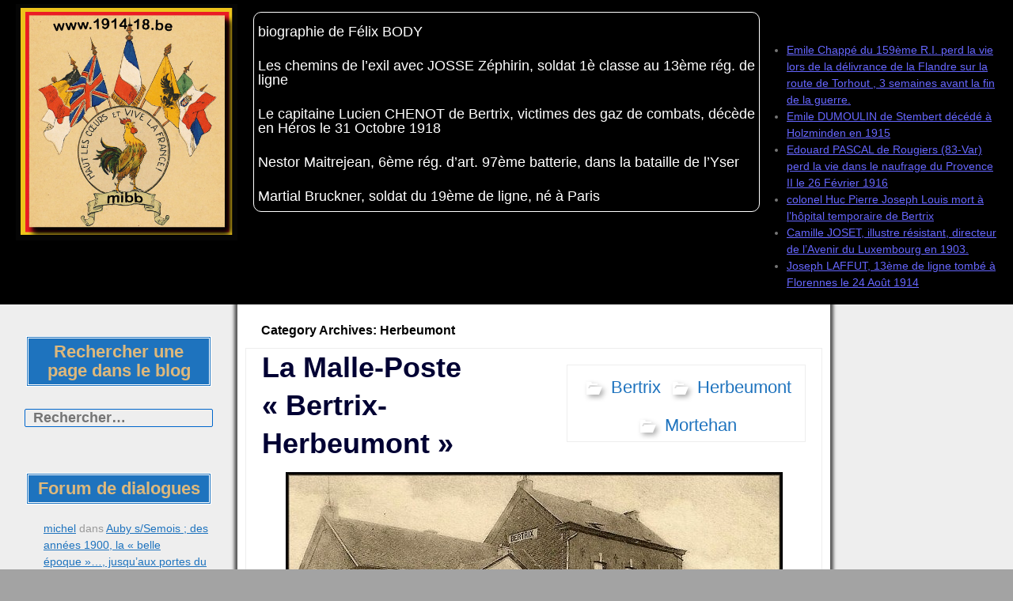

--- FILE ---
content_type: text/html; charset=UTF-8
request_url: https://1914-18.be/mibb/villages/herbeumont/page/2/
body_size: 24928
content:
<!DOCTYPE html>
<!--[if IE 7]>
<html class="ie ie7" lang="fr-FR">
<![endif]-->
<!--[if IE 8]>
<html class="ie ie8" lang="fr-FR">
<![endif]-->
<!--[if !(IE 7) | !(IE 8) ]><!-->
<html lang="fr-FR">
<!--<![endif]-->
<head>
	<meta charset="UTF-8">
	<meta name="viewport" content="width=device-width">
	<link rel="profile" href="http://gmpg.org/xfn/11">
	<link rel="pingback" href="https://1914-18.be/xmlrpc.php">
	<!--[if lt IE 9]>
	<script src="https://1914-18.be/wp-content/themes/jolene/js/html5.js" type="text/javascript"></script>
	<![endif]-->
	<title>Herbeumont &#8211; Page 2 &#8211; La Guerre de nos Héros</title>
<meta name='robots' content='max-image-preview:large' />
<link rel='dns-prefetch' href='//fonts.googleapis.com' />
<link rel="alternate" type="application/rss+xml" title="La Guerre de nos Héros &raquo; Flux" href="https://1914-18.be/feed/" />
<link rel="alternate" type="application/rss+xml" title="La Guerre de nos Héros &raquo; Flux des commentaires" href="https://1914-18.be/comments/feed/" />
<link rel="alternate" type="application/rss+xml" title="La Guerre de nos Héros &raquo; Flux de la catégorie Herbeumont" href="https://1914-18.be/mibb/villages/herbeumont/feed/" />
<script type="text/javascript">
window._wpemojiSettings = {"baseUrl":"https:\/\/s.w.org\/images\/core\/emoji\/14.0.0\/72x72\/","ext":".png","svgUrl":"https:\/\/s.w.org\/images\/core\/emoji\/14.0.0\/svg\/","svgExt":".svg","source":{"concatemoji":"https:\/\/1914-18.be\/wp-includes\/js\/wp-emoji-release.min.js?ver=09c97032f78864271d139d6809b2d56c"}};
/*! This file is auto-generated */
!function(e,a,t){var n,r,o,i=a.createElement("canvas"),p=i.getContext&&i.getContext("2d");function s(e,t){p.clearRect(0,0,i.width,i.height),p.fillText(e,0,0);e=i.toDataURL();return p.clearRect(0,0,i.width,i.height),p.fillText(t,0,0),e===i.toDataURL()}function c(e){var t=a.createElement("script");t.src=e,t.defer=t.type="text/javascript",a.getElementsByTagName("head")[0].appendChild(t)}for(o=Array("flag","emoji"),t.supports={everything:!0,everythingExceptFlag:!0},r=0;r<o.length;r++)t.supports[o[r]]=function(e){if(p&&p.fillText)switch(p.textBaseline="top",p.font="600 32px Arial",e){case"flag":return s("\ud83c\udff3\ufe0f\u200d\u26a7\ufe0f","\ud83c\udff3\ufe0f\u200b\u26a7\ufe0f")?!1:!s("\ud83c\uddfa\ud83c\uddf3","\ud83c\uddfa\u200b\ud83c\uddf3")&&!s("\ud83c\udff4\udb40\udc67\udb40\udc62\udb40\udc65\udb40\udc6e\udb40\udc67\udb40\udc7f","\ud83c\udff4\u200b\udb40\udc67\u200b\udb40\udc62\u200b\udb40\udc65\u200b\udb40\udc6e\u200b\udb40\udc67\u200b\udb40\udc7f");case"emoji":return!s("\ud83e\udef1\ud83c\udffb\u200d\ud83e\udef2\ud83c\udfff","\ud83e\udef1\ud83c\udffb\u200b\ud83e\udef2\ud83c\udfff")}return!1}(o[r]),t.supports.everything=t.supports.everything&&t.supports[o[r]],"flag"!==o[r]&&(t.supports.everythingExceptFlag=t.supports.everythingExceptFlag&&t.supports[o[r]]);t.supports.everythingExceptFlag=t.supports.everythingExceptFlag&&!t.supports.flag,t.DOMReady=!1,t.readyCallback=function(){t.DOMReady=!0},t.supports.everything||(n=function(){t.readyCallback()},a.addEventListener?(a.addEventListener("DOMContentLoaded",n,!1),e.addEventListener("load",n,!1)):(e.attachEvent("onload",n),a.attachEvent("onreadystatechange",function(){"complete"===a.readyState&&t.readyCallback()})),(e=t.source||{}).concatemoji?c(e.concatemoji):e.wpemoji&&e.twemoji&&(c(e.twemoji),c(e.wpemoji)))}(window,document,window._wpemojiSettings);
</script>
<style type="text/css">
img.wp-smiley,
img.emoji {
	display: inline !important;
	border: none !important;
	box-shadow: none !important;
	height: 1em !important;
	width: 1em !important;
	margin: 0 0.07em !important;
	vertical-align: -0.1em !important;
	background: none !important;
	padding: 0 !important;
}
</style>
	<link rel='stylesheet' id='wp-block-library-css' href='https://1914-18.be/wp-includes/css/dist/block-library/style.min.css?ver=09c97032f78864271d139d6809b2d56c' type='text/css' media='all' />
<link rel='stylesheet' id='classic-theme-styles-css' href='https://1914-18.be/wp-includes/css/classic-themes.min.css?ver=09c97032f78864271d139d6809b2d56c' type='text/css' media='all' />
<style id='global-styles-inline-css' type='text/css'>
body{--wp--preset--color--black: #000000;--wp--preset--color--cyan-bluish-gray: #abb8c3;--wp--preset--color--white: #ffffff;--wp--preset--color--pale-pink: #f78da7;--wp--preset--color--vivid-red: #cf2e2e;--wp--preset--color--luminous-vivid-orange: #ff6900;--wp--preset--color--luminous-vivid-amber: #fcb900;--wp--preset--color--light-green-cyan: #7bdcb5;--wp--preset--color--vivid-green-cyan: #00d084;--wp--preset--color--pale-cyan-blue: #8ed1fc;--wp--preset--color--vivid-cyan-blue: #0693e3;--wp--preset--color--vivid-purple: #9b51e0;--wp--preset--gradient--vivid-cyan-blue-to-vivid-purple: linear-gradient(135deg,rgba(6,147,227,1) 0%,rgb(155,81,224) 100%);--wp--preset--gradient--light-green-cyan-to-vivid-green-cyan: linear-gradient(135deg,rgb(122,220,180) 0%,rgb(0,208,130) 100%);--wp--preset--gradient--luminous-vivid-amber-to-luminous-vivid-orange: linear-gradient(135deg,rgba(252,185,0,1) 0%,rgba(255,105,0,1) 100%);--wp--preset--gradient--luminous-vivid-orange-to-vivid-red: linear-gradient(135deg,rgba(255,105,0,1) 0%,rgb(207,46,46) 100%);--wp--preset--gradient--very-light-gray-to-cyan-bluish-gray: linear-gradient(135deg,rgb(238,238,238) 0%,rgb(169,184,195) 100%);--wp--preset--gradient--cool-to-warm-spectrum: linear-gradient(135deg,rgb(74,234,220) 0%,rgb(151,120,209) 20%,rgb(207,42,186) 40%,rgb(238,44,130) 60%,rgb(251,105,98) 80%,rgb(254,248,76) 100%);--wp--preset--gradient--blush-light-purple: linear-gradient(135deg,rgb(255,206,236) 0%,rgb(152,150,240) 100%);--wp--preset--gradient--blush-bordeaux: linear-gradient(135deg,rgb(254,205,165) 0%,rgb(254,45,45) 50%,rgb(107,0,62) 100%);--wp--preset--gradient--luminous-dusk: linear-gradient(135deg,rgb(255,203,112) 0%,rgb(199,81,192) 50%,rgb(65,88,208) 100%);--wp--preset--gradient--pale-ocean: linear-gradient(135deg,rgb(255,245,203) 0%,rgb(182,227,212) 50%,rgb(51,167,181) 100%);--wp--preset--gradient--electric-grass: linear-gradient(135deg,rgb(202,248,128) 0%,rgb(113,206,126) 100%);--wp--preset--gradient--midnight: linear-gradient(135deg,rgb(2,3,129) 0%,rgb(40,116,252) 100%);--wp--preset--duotone--dark-grayscale: url('#wp-duotone-dark-grayscale');--wp--preset--duotone--grayscale: url('#wp-duotone-grayscale');--wp--preset--duotone--purple-yellow: url('#wp-duotone-purple-yellow');--wp--preset--duotone--blue-red: url('#wp-duotone-blue-red');--wp--preset--duotone--midnight: url('#wp-duotone-midnight');--wp--preset--duotone--magenta-yellow: url('#wp-duotone-magenta-yellow');--wp--preset--duotone--purple-green: url('#wp-duotone-purple-green');--wp--preset--duotone--blue-orange: url('#wp-duotone-blue-orange');--wp--preset--font-size--small: 13px;--wp--preset--font-size--medium: 20px;--wp--preset--font-size--large: 36px;--wp--preset--font-size--x-large: 42px;--wp--preset--spacing--20: 0.44rem;--wp--preset--spacing--30: 0.67rem;--wp--preset--spacing--40: 1rem;--wp--preset--spacing--50: 1.5rem;--wp--preset--spacing--60: 2.25rem;--wp--preset--spacing--70: 3.38rem;--wp--preset--spacing--80: 5.06rem;--wp--preset--shadow--natural: 6px 6px 9px rgba(0, 0, 0, 0.2);--wp--preset--shadow--deep: 12px 12px 50px rgba(0, 0, 0, 0.4);--wp--preset--shadow--sharp: 6px 6px 0px rgba(0, 0, 0, 0.2);--wp--preset--shadow--outlined: 6px 6px 0px -3px rgba(255, 255, 255, 1), 6px 6px rgba(0, 0, 0, 1);--wp--preset--shadow--crisp: 6px 6px 0px rgba(0, 0, 0, 1);}:where(.is-layout-flex){gap: 0.5em;}body .is-layout-flow > .alignleft{float: left;margin-inline-start: 0;margin-inline-end: 2em;}body .is-layout-flow > .alignright{float: right;margin-inline-start: 2em;margin-inline-end: 0;}body .is-layout-flow > .aligncenter{margin-left: auto !important;margin-right: auto !important;}body .is-layout-constrained > .alignleft{float: left;margin-inline-start: 0;margin-inline-end: 2em;}body .is-layout-constrained > .alignright{float: right;margin-inline-start: 2em;margin-inline-end: 0;}body .is-layout-constrained > .aligncenter{margin-left: auto !important;margin-right: auto !important;}body .is-layout-constrained > :where(:not(.alignleft):not(.alignright):not(.alignfull)){max-width: var(--wp--style--global--content-size);margin-left: auto !important;margin-right: auto !important;}body .is-layout-constrained > .alignwide{max-width: var(--wp--style--global--wide-size);}body .is-layout-flex{display: flex;}body .is-layout-flex{flex-wrap: wrap;align-items: center;}body .is-layout-flex > *{margin: 0;}:where(.wp-block-columns.is-layout-flex){gap: 2em;}.has-black-color{color: var(--wp--preset--color--black) !important;}.has-cyan-bluish-gray-color{color: var(--wp--preset--color--cyan-bluish-gray) !important;}.has-white-color{color: var(--wp--preset--color--white) !important;}.has-pale-pink-color{color: var(--wp--preset--color--pale-pink) !important;}.has-vivid-red-color{color: var(--wp--preset--color--vivid-red) !important;}.has-luminous-vivid-orange-color{color: var(--wp--preset--color--luminous-vivid-orange) !important;}.has-luminous-vivid-amber-color{color: var(--wp--preset--color--luminous-vivid-amber) !important;}.has-light-green-cyan-color{color: var(--wp--preset--color--light-green-cyan) !important;}.has-vivid-green-cyan-color{color: var(--wp--preset--color--vivid-green-cyan) !important;}.has-pale-cyan-blue-color{color: var(--wp--preset--color--pale-cyan-blue) !important;}.has-vivid-cyan-blue-color{color: var(--wp--preset--color--vivid-cyan-blue) !important;}.has-vivid-purple-color{color: var(--wp--preset--color--vivid-purple) !important;}.has-black-background-color{background-color: var(--wp--preset--color--black) !important;}.has-cyan-bluish-gray-background-color{background-color: var(--wp--preset--color--cyan-bluish-gray) !important;}.has-white-background-color{background-color: var(--wp--preset--color--white) !important;}.has-pale-pink-background-color{background-color: var(--wp--preset--color--pale-pink) !important;}.has-vivid-red-background-color{background-color: var(--wp--preset--color--vivid-red) !important;}.has-luminous-vivid-orange-background-color{background-color: var(--wp--preset--color--luminous-vivid-orange) !important;}.has-luminous-vivid-amber-background-color{background-color: var(--wp--preset--color--luminous-vivid-amber) !important;}.has-light-green-cyan-background-color{background-color: var(--wp--preset--color--light-green-cyan) !important;}.has-vivid-green-cyan-background-color{background-color: var(--wp--preset--color--vivid-green-cyan) !important;}.has-pale-cyan-blue-background-color{background-color: var(--wp--preset--color--pale-cyan-blue) !important;}.has-vivid-cyan-blue-background-color{background-color: var(--wp--preset--color--vivid-cyan-blue) !important;}.has-vivid-purple-background-color{background-color: var(--wp--preset--color--vivid-purple) !important;}.has-black-border-color{border-color: var(--wp--preset--color--black) !important;}.has-cyan-bluish-gray-border-color{border-color: var(--wp--preset--color--cyan-bluish-gray) !important;}.has-white-border-color{border-color: var(--wp--preset--color--white) !important;}.has-pale-pink-border-color{border-color: var(--wp--preset--color--pale-pink) !important;}.has-vivid-red-border-color{border-color: var(--wp--preset--color--vivid-red) !important;}.has-luminous-vivid-orange-border-color{border-color: var(--wp--preset--color--luminous-vivid-orange) !important;}.has-luminous-vivid-amber-border-color{border-color: var(--wp--preset--color--luminous-vivid-amber) !important;}.has-light-green-cyan-border-color{border-color: var(--wp--preset--color--light-green-cyan) !important;}.has-vivid-green-cyan-border-color{border-color: var(--wp--preset--color--vivid-green-cyan) !important;}.has-pale-cyan-blue-border-color{border-color: var(--wp--preset--color--pale-cyan-blue) !important;}.has-vivid-cyan-blue-border-color{border-color: var(--wp--preset--color--vivid-cyan-blue) !important;}.has-vivid-purple-border-color{border-color: var(--wp--preset--color--vivid-purple) !important;}.has-vivid-cyan-blue-to-vivid-purple-gradient-background{background: var(--wp--preset--gradient--vivid-cyan-blue-to-vivid-purple) !important;}.has-light-green-cyan-to-vivid-green-cyan-gradient-background{background: var(--wp--preset--gradient--light-green-cyan-to-vivid-green-cyan) !important;}.has-luminous-vivid-amber-to-luminous-vivid-orange-gradient-background{background: var(--wp--preset--gradient--luminous-vivid-amber-to-luminous-vivid-orange) !important;}.has-luminous-vivid-orange-to-vivid-red-gradient-background{background: var(--wp--preset--gradient--luminous-vivid-orange-to-vivid-red) !important;}.has-very-light-gray-to-cyan-bluish-gray-gradient-background{background: var(--wp--preset--gradient--very-light-gray-to-cyan-bluish-gray) !important;}.has-cool-to-warm-spectrum-gradient-background{background: var(--wp--preset--gradient--cool-to-warm-spectrum) !important;}.has-blush-light-purple-gradient-background{background: var(--wp--preset--gradient--blush-light-purple) !important;}.has-blush-bordeaux-gradient-background{background: var(--wp--preset--gradient--blush-bordeaux) !important;}.has-luminous-dusk-gradient-background{background: var(--wp--preset--gradient--luminous-dusk) !important;}.has-pale-ocean-gradient-background{background: var(--wp--preset--gradient--pale-ocean) !important;}.has-electric-grass-gradient-background{background: var(--wp--preset--gradient--electric-grass) !important;}.has-midnight-gradient-background{background: var(--wp--preset--gradient--midnight) !important;}.has-small-font-size{font-size: var(--wp--preset--font-size--small) !important;}.has-medium-font-size{font-size: var(--wp--preset--font-size--medium) !important;}.has-large-font-size{font-size: var(--wp--preset--font-size--large) !important;}.has-x-large-font-size{font-size: var(--wp--preset--font-size--x-large) !important;}
.wp-block-navigation a:where(:not(.wp-element-button)){color: inherit;}
:where(.wp-block-columns.is-layout-flex){gap: 2em;}
.wp-block-pullquote{font-size: 1.5em;line-height: 1.6;}
</style>
<link rel='stylesheet' id='jolene-genericons-css' href='https://1914-18.be/wp-content/themes/jolene/genericons/genericons.css?ver=18112014' type='text/css' media='all' />
<link rel='stylesheet' id='jolene-fonts-css' href='//fonts.googleapis.com/css?family=Open+Sans0%7CLobster:300,400&#038;latin,latin-ext' type='text/css' media='all' />
<link rel='stylesheet' id='jolene-style-css' href='https://1914-18.be/wp-content/themes/jolene/style.css?ver=09c97032f78864271d139d6809b2d56c' type='text/css' media='all' />
<!--[if lt IE 9]>
<link rel='stylesheet' id='jolene-ie-css' href='https://1914-18.be/wp-content/themes/jolene/css/ie.css?ver=20141210' type='text/css' media='all' />
<![endif]-->
<script type='text/javascript' src='https://1914-18.be/wp-includes/js/jquery/jquery.min.js?ver=3.6.4' id='jquery-core-js'></script>
<script type='text/javascript' src='https://1914-18.be/wp-includes/js/jquery/jquery-migrate.min.js?ver=3.4.0' id='jquery-migrate-js'></script>
<link rel="https://api.w.org/" href="https://1914-18.be/wp-json/" /><link rel="alternate" type="application/json" href="https://1914-18.be/wp-json/wp/v2/categories/9" /><link rel="EditURI" type="application/rsd+xml" title="RSD" href="https://1914-18.be/xmlrpc.php?rsd" />
<link rel="wlwmanifest" type="application/wlwmanifest+xml" href="https://1914-18.be/wp-includes/wlwmanifest.xml" />

	<style type="text/css">#jolene_extended_widget-2 {}#jolene_extended_widget-2 .header-list {padding-right:4%;}#jolene_extended_widget-2 .wrap-list { padding:10px 10px  0 10px;}
		#jolene_extended_widget-2 .w-head .icon {border:0;max-width:20px}
		#jolene_extended_widget-2 .wrap-list.slider-widget .footer-list { background: #fff}
		#jolene_extended_widget-2 .wrap-list.slider-widget .footer-list, 
		#jolene_extended_widget-2 .wrap-list.slider-widget .footer-list a {font-size: 0;}
		#jolene_extended_widget-2 .wrap-list.slider-widget .footer-list a:first-child {font-size: 28px;}
		#jolene_extended_widget-2 .header-list .w-head, 
		#jolene_extended_widget-2 .footer-list .w-head {width: 100%; 
			font-size: 28px;
		}
		#jolene_extended_widget-2 .header-list, 
		#jolene_extended_widget-2 .footer-list {font-size: 18px;
		}
		#jolene_extended_widget-2 .header-list a, 
		#jolene_extended_widget-2 .footer-list a {font-size: 20px;}
	    @media screen and (max-width: 400px) { 
		#jolene_extended_widget-2 .header-list:nth-child(1n)
		{padding-right: 0%;}}
		@media screen and (max-width: 959px) { 
			#jolene_extended_widget-2 .header-list:nth-child(1n) {
				padding-right: 0%;
			}
		}
		@media screen and (min-width: 960px) { 
			#jolene_extended_widget-2 .header-list:nth-child(1n) {
				padding-right: 0%;
			}
			#jolene_extended_widget-2 .wrap-list.slider-widget .footer-list, 
			#jolene_extended_widget-2 .wrap-list.slider-widget .footer-list a {
				font-size: 18px;
			}
			#jolene_extended_widget-2 .wrap-list.slider-widget .footer-list a:first-child {
				font-size: 28px;
			}
		} #jolene_extended_widget-2 .header-list {width:100%; }
			@media screen and (min-width: 400px) { #jolene_extended_widget-2 .header-list {width:100%;} }
			@media screen and (min-width: 960px) { #jolene_extended_widget-2 .header-list {width:100%;} }
			#jolene_extended_widget-2 .footer-list {height: auto; overflow: hidden;}</style>
	<style type="text/css"> 
		/* Top Menu */

		.site-info-text-top,
		#top-1-navigation {
			background-color:#000000;
		}

		#top-1-navigation .horisontal-navigation li a {
			color: #fff;
		}	
		#menu-1 {
			border: 1px solid #fff;
		}
		#top-1-navigation .horisontal-navigation li ul {
			background-color: #eee;
		}

		#top-1-navigation .horisontal-navigation li ul li a {
			color: #1e73be;
		}
		#top-1-navigation .horisontal-navigation li a:hover,
		#top-1-navigation .horisontal-navigation li a:focus {
			background: #eee;
			color: #1e73be;
		}
		#top-1-navigation .horisontal-navigation li ul li a:hover,
		.horisontal-navigation li ul li a:focus {
			background-color: #1e73be;
			color: #eee;
		}
		#top-1-navigation .horisontal-navigation .current-menu-item > a,
		#top-1-navigation .horisontal-navigation .current-menu-ancestor > a,
		#top-1-navigation .horisontal-navigation .current_page_item > a,
		#top-1-navigation .horisontal-navigation .current_page_ancestor > a {
			border: 1px solid #eee;
		}
		#top-1-navigation .horisontal-navigation li ul .current-menu-item > a,
		#top-1-navigation .horisontal-navigation li ul .current-menu-ancestor > a,
		#top-1-navigation .horisontal-navigation li ul .current_page_item > a,
		#top-1-navigation .horisontal-navigation li ul .current_page_ancestor > a {
			background-color: #1e73be;
			color: #eee;
		}
		
		/* Second Top Menu */
		
		#top-navigation {
			background-color:#dd0202;
		}
		#top-navigation .horisontal-navigation li a {
			color: #c9daf2;
		}	
		#top-navigation .horisontal-navigation li ul {
			background-color: #eee;
		}
		#top-navigation .horisontal-navigation li ul li a {
			color: #1e73be;
		}
		#top-navigation .horisontal-navigation li a:hover,
		#top-navigation .horisontal-navigation li a:focus {
			background: #eee;
			color: #1e73be;
		}
		#top-navigation .horisontal-navigation li ul li a:hover,
		#top-navigation .horisontal-navigation li ul li a:focus {
			background: #dd0202;
			color: #c9daf2;
		}
		#top-navigation .horisontal-navigation .current-menu-item > a,
		#top-navigation .horisontal-navigation .current-menu-ancestor > a,
		#top-navigation .horisontal-navigation .current_page_item > a,
		#top-navigation .horisontal-navigation .current_page_ancestor > a {
			border: 1px solid #eee;
		}

		#top-navigation .horisontal-navigation li ul .current-menu-item > a,
		#top-navigation .horisontal-navigation li ul .current-menu-ancestor > a,
		#top-navigation .horisontal-navigation li ul .current_page_item > a,
		#top-navigation .horisontal-navigation li ul .current_page_ancestor > a {
			background-color: #dd0202;
			color: #c9daf2;
		}	
		#top-navigation {
			border-top: 1px solid #c9daf2;
		}
		
		/* Footer Menu */
		
		.site-info,
		#footer-navigation {
			background-color:#1e73be;
			color: #eee;
		}
		.site-info a{
			color: #fff;
		}	
		#footer-navigation .horisontal-navigation li a {
			color: #fff;
		}	
		#footer-navigation .horisontal-navigation li ul {
			background-color: #eee;
		}
		#footer-navigation .horisontal-navigation li ul li a {
			color: #1e73be;
		}
		#footer-navigation .horisontal-navigation li a:hover,
		#footer-navigation .horisontal-navigation li a:focus {
			background: #eee;
			color: #1e73be;
		}
		#footer-navigation .horisontal-navigation li ul li a:hover {
			background: #1e73be;
			color: #fff;
		}
		#footer-navigation .horisontal-navigation .current-menu-item > a,
		#footer-navigation .horisontal-navigation .current-menu-ancestor > a,
		#footer-navigation .horisontal-navigation .current_page_item > a,
		#footer-navigation .horisontal-navigation .current_page_ancestor > a {
			border: 1px solid #eee;
		}
		#footer-navigation .horisontal-navigation li ul .current-menu-item > a,
		#footer-navigation .horisontal-navigation li ul .current-menu-ancestor > a,
		#footer-navigation .horisontal-navigation li ul .current_page_item > a,
		#footer-navigation .horisontal-navigation li ul .current_page_ancestor > a {
			background-color: #1e73be;
			color: #fff;
		}

		/* Footer Sidebar */
		
		.sidebar-footer {
			background-color:#ddd;
		}	
		.sidebar-footer .widget-wrap .widget-title,
		.sidebar-footer .widget-wrap .widget {
			color: #828282;
		}
		.sidebar-footer .widget-wrap .widget a {
			color: #1e73be;
		}
		.sidebar-footer .widget-wrap .widget a:hover {
			color: #000;
		}
		
		/* Top Sidebar */
		.sidebar-top-full,
		.sidebar-top {
			background-color:#eee;
		}	
		.sidebar-top-full .widget,
		.sidebar-top .widget-wrap .widget {
			color: #333;
		}
		.sidebar-top-full .widget a,
		.sidebar-top .widget-wrap .widget a {
			color: #1e73be;
		}
		.sidebar-top-full .widget a:hover,
		.sidebar-top .widget-wrap .widget a:hover {
			color: #000;
		}
		
		.image-and-cats a,
		.featured-post,
		.post-date a,
		.column .widget a,
		.content a {
			color: #1e73be;
		}
		
		a:hover,
		.entry-date a:hover,
		.author a:hover,
		.site-info-text-top .site-title a:hover,
		.site-title a:hover,
		.entry-header .entry-title a:hover,
		.category-list a:hover {
			color: #339900;;
		}
				
		.site-description {
			color: #eded93;;
		}
		
		entry-header .entry-title a,
		h1,
		h2,
		h3,
		h4,
		h5,
		h6 {
			color: #000;
		}
		
		.column .widget .widget-title {
			background: #1e73be;
			color: #ddb87c;
		}
		
		
		.site {
			background:#eee url(http://none) repeat 0 0 fixed;		
		}
		
		.header-text-is-on.header-is-on .site-info-text {
			background: #006600;
		}
		
		.image-and-cats-big a,
		.image-and-cats a,
		.site-cat a {
			color: #1e73be;;
		}

		.sidebar-left .widget,
		.sidebar-right .widget {
			color: #999;
		}
		
		.sidebar-left .widget a,
		.sidebar-right .widget a {
			color: #1e73be;
		}
		
		.sidebar-left .widget a:hover,
		.sidebar-right .widget a:hover {
			color: #000066;
		}
		
		.column .widget {
			border: 1px solid #eee;
		}
		
		.header-wrapper,
		.sidebar-top-full,
		.sidebar-before-footer,	
		.site-content {
			box-shadow: 0 0 4px 4px #565656;
		}
		
		.site-content {
			max-width: 749px;
		}
		
		.page .site-content {
			max-width: 749px;
		}
		
		.left-sidebar-is-on .site-content {
			max-width: 749px;
		}
		.page.left-sidebar-is-on .site-content {
			max-width: 960px;
		}
		.right-sidebar-is-on .site-content {
			max-width: 749px;
		}
		.page.right-sidebar-is-on .site-content {
			max-width: 960px;
		}
		
		.two-sidebars .site-content {
			max-width: 749px;
		}
		.page.two-sidebars .site-content {
			max-width: 960px;
		}
		
		@media screen and (min-width: 1349px) {
			.page.two-sidebars .site-content,
			.two-sidebars .site-content {
				max-width: 749px;
			}
		}
		
		.page-template-page-templatesfull-width-wide-php .site-content {
			max-width: 960px;
		}
		
		@media screen and (max-width: 759px) {		
			.site-content {
				box-shadow: none;
			}
		}
		
	</style>
		<style type="text/css"> 
	
	.site {
			font-family: 'Open Sans', sans-serif;
			font-size: 16px;
	}
	
	h1,
	h2,
	h3,
	h4,
	h5,
	h6 {
		font-weight: bold;
			font-family: 'Open Sans', sans-serif;
		
	}
	
	h1 {
		font-size:36px;
	}
	
		h1.site-title {
		font-family: 'Lobster', sans-serif;
	}
				
	</style>
	<style type="text/css">.recentcomments a{display:inline !important;padding:0 !important;margin:0 !important;}</style>	<style type="text/css" id="jolene-header-css">
			.site-info-text-top .site-title a,
		.site-title a {
			color: #ededbb;
		}
		</style>
	<style type="text/css" id="custom-background-css">
body.custom-background { background-color: #a3a3a3; background-image: url("https://1914-18.be/wp-content/uploads/2021/01/asu-plaque-les-vétérans-du-roi-albert-1er-coulon-j-couvin.jpg"); background-position: left top; background-size: auto; background-repeat: repeat; background-attachment: scroll; }
</style>
	<link rel="icon" href="https://1914-18.be/wp-content/uploads/2010/08/cropped-site-to-be-nam-hangars-à-zeppelins-cognelée-colormibb-32x32.jpg" sizes="32x32" />
<link rel="icon" href="https://1914-18.be/wp-content/uploads/2010/08/cropped-site-to-be-nam-hangars-à-zeppelins-cognelée-colormibb-192x192.jpg" sizes="192x192" />
<link rel="apple-touch-icon" href="https://1914-18.be/wp-content/uploads/2010/08/cropped-site-to-be-nam-hangars-à-zeppelins-cognelée-colormibb-180x180.jpg" />
<meta name="msapplication-TileImage" content="https://1914-18.be/wp-content/uploads/2010/08/cropped-site-to-be-nam-hangars-à-zeppelins-cognelée-colormibb-270x270.jpg" />
</head>

<body class="archive paged category category-herbeumont category-9 custom-background paged-2 category-paged-2 header-text-is-on no-thumbnail cat archive-page google-fonts-on header-sidebar-is-on logo-is-on left-sidebar-is-on two-sidebars">
	<div id="page" class="hfeed site">
			<!-- Header -->
						<!-- Header text while header image is empty -->
			<header id="masthead" class="site-header" role="banner">	
				
				<!-- First Top Menu -->		
					<div id="top-1-navigation" class="nav-container">
					
						
							<a class="logo-section" href='https://1914-18.be/' title='La Guerre de nos Héros' rel='home'>
								<img src='http://1914-18.be/wp-content/uploads/2016/05/site-to-be-mibb-logo.jpg' class="logo" alt='La Guerre de nos Héros'>
							</a>
							
												
							

	<div class="sidebar-header-right">
		<div class="widget-area">
			
		<aside id="recent-posts-6" class="widget widget_recent_entries">
		<h3 class="widget-title">Articles récents</h3>
		<ul>
											<li>
					<a href="https://1914-18.be/2025/12/01/emile-chappe-du-159eme-r-i-perd-la-vie-lors-de-la-delivrance-de-la-flandre-sur-la-route-de-torhout-3-semaines-avant-la-fin-de-la-guerre/">Emile Chappé du 159ème R.I. perd la vie lors de la délivrance de la Flandre sur la route de Torhout    , 3 semaines avant la fin de la guerre.</a>
									</li>
											<li>
					<a href="https://1914-18.be/2025/08/28/emile-dumoulin-de-stembert-decede-a-holzminden-en-1915/">Emile DUMOULIN de Stembert décédé à Holzminden en 1915</a>
									</li>
											<li>
					<a href="https://1914-18.be/2025/06/14/edouard-pascal-de-rougiers-83-var-perd-la-vie-dans-le-naufrage-du-provence-ii-le-26-fevrier-1916/">Edouard PASCAL de Rougiers (83-Var) perd la vie dans le naufrage du Provence II le 26 Février 1916</a>
									</li>
											<li>
					<a href="https://1914-18.be/2025/04/21/colonel-huc-pierre-joseph-louis-mort-a-lhopital-temporaire-de-bertrix/">colonel Huc Pierre Joseph Louis mort à l&rsquo;hôpital temporaire de Bertrix</a>
									</li>
											<li>
					<a href="https://1914-18.be/2025/04/05/camille-joset-illustre-resistant/">Camille JOSET, illustre résistant, directeur de l&rsquo;Avenir du Luxembourg en 1903.</a>
									</li>
											<li>
					<a href="https://1914-18.be/2025/03/20/joseph-laffut-13eme-de-ligne-tombe-a-florennes-le-24-aout-1914/">Joseph LAFFUT, 13ème de ligne tombé à Florennes le 24 Août 1914</a>
									</li>
					</ul>

		</aside>		</div><!-- .widget-area -->
	</div><!-- .sidebar-header-right -->
	
		
						
													<nav id="menu-1" class="horisontal-navigation" role="navigation">
								<h3 class="menu-toggle"></h3>
								<div class="menu-articles-privilegies-container"><ul id="menu-articles-privilegies" class="nav-horizontal"><li id="menu-item-13321" class="menu-item menu-item-type-taxonomy menu-item-object-category menu-item-13321"><a href="https://1914-18.be/mibb/soldat-belge/infanterie-de-ligne-belge/19eme-lig-abl/biographie-de-felix-body/">biographie de Félix BODY</a></li>
<li id="menu-item-11311" class="menu-item menu-item-type-post_type menu-item-object-post menu-item-11311"><a href="https://1914-18.be/2015/01/17/josse-zephirin-soldat-1e-classe-au-13eme-reg-de-ligne/">Les chemins de l&rsquo;exil  avec JOSSE Zéphirin, soldat 1è classe au 13ème rég. de ligne</a></li>
<li id="menu-item-12115" class="menu-item menu-item-type-post_type menu-item-object-post menu-item-12115"><a href="https://1914-18.be/2014/12/24/le-capitaine-lucien-chenot-de-bertrix-victimes-des-gaz-de-combats-sa-sepulture-pourrait-disparaitre/">Le capitaine Lucien CHENOT de Bertrix, victimes des gaz de combats, décède en Héros le 31 Octobre 1918</a></li>
<li id="menu-item-14237" class="menu-item menu-item-type-post_type menu-item-object-post menu-item-14237"><a href="https://1914-18.be/2019/12/26/nestor-maitrejean-6eme-reg-dart-97eme-batterie-dans-la-bataille-de-lyser/">Nestor Maitrejean, 6ème rég. d&rsquo;art. 97ème batterie, dans la bataille de l&rsquo;Yser</a></li>
<li id="menu-item-14238" class="menu-item menu-item-type-post_type menu-item-object-post menu-item-14238"><a href="https://1914-18.be/2019/11/11/martial-bruckner-soldat-du-19eme-de-ligne-ne-a-paris/">Martial Bruckner, soldat du 19ème de ligne, né à Paris</a></li>
</ul></div>							</nav>
												<div class="clear"></div>
					</div>
					
				
				

		
				<!-- Second Top Menu -->	
									  


		
		<div class="sidebar-left">
			<div id="sidebar-7" class="column">		
				<h3 class="sidebar-toggle">Sidebar</h3>
				<div class="widget-area">
					<aside id="search-2" class="widget widget_search"><div class="before-widget-title"></div><h3 class="widget-title">Rechercher une page dans le blog</h3><div class="after-widget-title"></div><form role="search" method="get" class="search-form" action="https://1914-18.be/">
				<label>
					<span class="screen-reader-text">Rechercher :</span>
					<input type="search" class="search-field" placeholder="Rechercher…" value="" name="s" />
				</label>
				<input type="submit" class="search-submit" value="Rechercher" />
			</form></aside><aside id="recent-comments-3" class="widget widget_recent_comments"><div class="before-widget-title"></div><h3 class="widget-title">Forum de dialogues</h3><div class="after-widget-title"></div><ul id="recentcomments"><li class="recentcomments"><span class="comment-author-link"><a href="http://www.1914-18.be" class="url" rel="ugc external nofollow">michel</a></span> dans <a href="https://1914-18.be/2015/02/01/auby-ssemois-des-annees-1900-la-belle-epoque-jusquaux-portes-du-21eme-siecle/#comment-70061">Auby s/Semois ; des années 1900, la « belle époque »&#8230;,  jusqu&rsquo;aux portes du 21ème siècle</a></li><li class="recentcomments"><span class="comment-author-link"><a href="http://www.1914-18.be" class="url" rel="ugc external nofollow">michel</a></span> dans <a href="https://1914-18.be/2015/02/01/auby-ssemois-des-annees-1900-la-belle-epoque-jusquaux-portes-du-21eme-siecle/#comment-70009">Auby s/Semois ; des années 1900, la « belle époque »&#8230;,  jusqu&rsquo;aux portes du 21ème siècle</a></li><li class="recentcomments"><span class="comment-author-link">Spartz Romain</span> dans <a href="https://1914-18.be/2012/12/24/major-damien-bourg-la-bataille-de-merckem-en-1918/#comment-68523">Colonel Damien BOURG ; la bataille de Merckem en 1918</a></li><li class="recentcomments"><span class="comment-author-link">Spartz Romain</span> dans <a href="https://1914-18.be/2012/12/24/major-damien-bourg-la-bataille-de-merckem-en-1918/#comment-68519">Colonel Damien BOURG ; la bataille de Merckem en 1918</a></li><li class="recentcomments"><span class="comment-author-link"><a href="http://www.1914-18.be" class="url" rel="ugc external nofollow">michel</a></span> dans <a href="https://1914-18.be/2016/03/26/le-camp-derfurt/#comment-68416">Le camp d&rsquo;ERFURT</a></li><li class="recentcomments"><span class="comment-author-link">Plapied Olivier</span> dans <a href="https://1914-18.be/2016/03/26/le-camp-derfurt/#comment-68356">Le camp d&rsquo;ERFURT</a></li><li class="recentcomments"><span class="comment-author-link"><a href="http://www.1914-18.be" class="url" rel="ugc external nofollow">michel</a></span> dans <a href="https://1914-18.be/5760-2/on-dedie-ce-site-web-a-notre-papa-felix-body/#comment-67934">Nous dédions ce site web à notre Papa, Félix BODY</a></li><li class="recentcomments"><span class="comment-author-link">philippe jaillard</span> dans <a href="https://1914-18.be/2014/02/20/soltau-le-plus-grand-camp-de-prisonniers-en-allemagne-de-1914-18/#comment-67925">SOLTAU, le plus grand camp de prisonniers en Allemagne de 1914-18</a></li><li class="recentcomments"><span class="comment-author-link"><a href="http://www.1914-18.be" class="url" rel="ugc external nofollow">michel</a></span> dans <a href="https://1914-18.be/2012/12/24/major-damien-bourg-la-bataille-de-merckem-en-1918/#comment-67674">Colonel Damien BOURG ; la bataille de Merckem en 1918</a></li><li class="recentcomments"><span class="comment-author-link">Marius d’ARRAS d'HAUDRECY</span> dans <a href="https://1914-18.be/2025/01/18/gustave-darras-dhaudrecy-trouve-la-mort-au-fort-de-cognelee-le-23-aout-1914/#comment-67578">Gustave d&rsquo;Arras d&rsquo;Haudrecy trouve la mort au fort de Cognelée le 23 Août 1914</a></li><li class="recentcomments"><span class="comment-author-link">Siraux</span> dans <a href="https://1914-18.be/2012/12/24/major-damien-bourg-la-bataille-de-merckem-en-1918/#comment-67567">Colonel Damien BOURG ; la bataille de Merckem en 1918</a></li><li class="recentcomments"><span class="comment-author-link"><a href="http://www.barnet.be/" class="url" rel="ugc external nofollow">Lejeune</a></span> dans <a href="https://1914-18.be/2012/01/14/grand-hez-petit-poste-frontiere-situe-entre-muno-et-le-domaine-des-amerois/#comment-66874">Grand-Hez, petit poste frontière situé entre Muno et le domaine des Amerois</a></li><li class="recentcomments"><span class="comment-author-link">Lejeune</span> dans <a href="https://1914-18.be/2012/01/14/grand-hez-petit-poste-frontiere-situe-entre-muno-et-le-domaine-des-amerois/#comment-66872">Grand-Hez, petit poste frontière situé entre Muno et le domaine des Amerois</a></li><li class="recentcomments"><span class="comment-author-link"><a href="http://www.1914-18.be" class="url" rel="ugc external nofollow">michel</a></span> dans <a href="https://1914-18.be/2015/02/01/auby-ssemois-des-annees-1900-la-belle-epoque-jusquaux-portes-du-21eme-siecle/#comment-65554">Auby s/Semois ; des années 1900, la « belle époque »&#8230;,  jusqu&rsquo;aux portes du 21ème siècle</a></li><li class="recentcomments"><span class="comment-author-link"><a href="http://www.1914-18.be" class="url" rel="ugc external nofollow">michel</a></span> dans <a href="https://1914-18.be/#comment-65553">Site  » souvenir  » pour revoir les témoignages de nos soldats de 14-18</a></li><li class="recentcomments"><span class="comment-author-link">MICHEL Marie-Christine</span> dans <a href="https://1914-18.be/2012/02/12/bleid-le-commandant-laplace-chef-de-bataillon-du-101eme-r-i/#comment-63117">Bleid, le Commandant LAPLACE, chef de bataillon du 101ème R.I.</a></li><li class="recentcomments"><span class="comment-author-link">Vanderlick J. - M.</span> dans <a href="https://1914-18.be/2019/09/29/une-balade-dans-les-rues-du-village-dorgeo/#comment-59734">Une balade dans les rues du village d&rsquo;Orgéo</a></li><li class="recentcomments"><span class="comment-author-link">Vanderlick J. - M.</span> dans <a href="https://1914-18.be/2010/01/17/ochamps-la-chapelle-notre-dame-de-lourdes-en-14-18/#comment-58903">Ochamps, la Chapelle Notre-Dame de Lourdes en 14-18</a></li><li class="recentcomments"><span class="comment-author-link">fredy</span> dans <a href="https://1914-18.be/2010/02/13/le-memabile-du-dr-paul-famenne-a-florenville/#comment-57142">Le Mémabile du Dr Paul Famenne à Florenville</a></li><li class="recentcomments"><span class="comment-author-link">Goffin vinciane</span> dans <a href="https://1914-18.be/2016/10/13/mai-1940-exode-de-la-famille-goffin-de-dohan-a-saint-florentin/#comment-56211">Mai 1940 ; Exode de la famille Goffin de Dohan à Saint-Florentin</a></li></ul></aside><aside id="categories-7" class="widget widget_categories"><div class="before-widget-title"></div><h3 class="widget-title">Catégories</h3><div class="after-widget-title"></div>
			<ul>
					<li class="cat-item cat-item-267"><a href="https://1914-18.be/mibb/113eme-reg-inf-francais/">113ème Rég.Inf.Français</a> (1)
</li>
	<li class="cat-item cat-item-298"><a href="https://1914-18.be/mibb/1er-regiment-belge-chasseurs-a-cheval/">1er régiment belge chasseurs à cheval</a> (2)
</li>
	<li class="cat-item cat-item-265"><a href="https://1914-18.be/mibb/6eme-bat-chasseurs-alpins-francais/">6ème Bat Chasseurs Alpins Français</a> (2)
</li>
	<li class="cat-item cat-item-227"><a href="https://1914-18.be/mibb/artisanat-de-tranchee/">Artisanat de tranchée</a> (1)
</li>
	<li class="cat-item cat-item-220"><a href="https://1914-18.be/mibb/calendrier-des-evenements-en-14-18/">Calendrier des évènements en 14-18</a> (2)
</li>
	<li class="cat-item cat-item-251"><a href="https://1914-18.be/mibb/chiny/">Chiny</a> (1)
</li>
	<li class="cat-item cat-item-226"><a href="https://1914-18.be/mibb/cimetieres-militaires-et-monuments/">cimetières militaires et monuments</a> (4)
</li>
	<li class="cat-item cat-item-326"><a href="https://1914-18.be/mibb/hopitaux-de-campagne/">Hôpitaux de campagne</a> (1)
</li>
	<li class="cat-item cat-item-181"><a href="https://1914-18.be/mibb/armee-allemande/">L&#039;armée allemande</a> (11)
<ul class='children'>
	<li class="cat-item cat-item-180"><a href="https://1914-18.be/mibb/armee-allemande/armement-allemand/">L&#039;armement des belligérants</a> (10)
	<ul class='children'>
	<li class="cat-item cat-item-286"><a href="https://1914-18.be/mibb/armee-allemande/armement-allemand/les-zeppelins/">Les Zeppelins</a> (5)
</li>
	</ul>
</li>
</ul>
</li>
	<li class="cat-item cat-item-45"><a href="https://1914-18.be/mibb/soldat-belge/">L&#039;Armée Belge</a> (182)
<ul class='children'>
	<li class="cat-item cat-item-317"><a href="https://1914-18.be/mibb/soldat-belge/aviation-belge/">Aviation Belge</a> (1)
</li>
	<li class="cat-item cat-item-300"><a href="https://1914-18.be/mibb/soldat-belge/corps-des-transports/">Corps des Transports</a> (2)
	<ul class='children'>
	<li class="cat-item cat-item-352"><a href="https://1914-18.be/mibb/soldat-belge/corps-des-transports/compagnie-de-transport-belge/">Compagnie de Transport belge</a> (1)
</li>
	</ul>
</li>
	<li class="cat-item cat-item-196"><a href="https://1914-18.be/mibb/soldat-belge/artillerie-belge/">L&#039;Artillerie Belge</a> (17)
	<ul class='children'>
	<li class="cat-item cat-item-194"><a href="https://1914-18.be/mibb/soldat-belge/artillerie-belge/01er-regiment-dartillerie-belge/">01er régiment d&#039;artillerie belge</a> (1)
</li>
	<li class="cat-item cat-item-195"><a href="https://1914-18.be/mibb/soldat-belge/artillerie-belge/02eme-regiment-dartillerie-belge/">02ème régiment d&#039;artillerie belge</a> (1)
</li>
	<li class="cat-item cat-item-142"><a href="https://1914-18.be/mibb/soldat-belge/artillerie-belge/03eme-regiment-dartillerie-belge/">03ème régiment d&#039;artillerie belge</a> (3)
</li>
	<li class="cat-item cat-item-250"><a href="https://1914-18.be/mibb/soldat-belge/artillerie-belge/05eme-regiment-dartillerie-belge/">05ème régiment d&#039;artillerie belge</a> (1)
</li>
	<li class="cat-item cat-item-216"><a href="https://1914-18.be/mibb/soldat-belge/artillerie-belge/06eme-regiment-dartillerie-belge/">06ème régiment d&#039;artillerie belge</a> (3)
</li>
	<li class="cat-item cat-item-325"><a href="https://1914-18.be/mibb/soldat-belge/artillerie-belge/07eme-regiment-dartillerie-belge/">07ème régiment d&#039;artillerie belge</a> (1)
</li>
	<li class="cat-item cat-item-319"><a href="https://1914-18.be/mibb/soldat-belge/artillerie-belge/16eme-regiment-dartillerie-belge/">16ème régiment d&#039;artillerie belge</a> (1)
</li>
	</ul>
</li>
	<li class="cat-item cat-item-197"><a href="https://1914-18.be/mibb/soldat-belge/infanterie-de-ligne-belge/">L&#039;Infanterie de ligne belge</a> (152)
	<ul class='children'>
	<li class="cat-item cat-item-130"><a href="https://1914-18.be/mibb/soldat-belge/infanterie-de-ligne-belge/01er-regiment-de-ligne-belge/">01er régiment de ligne belge</a> (1)
</li>
	<li class="cat-item cat-item-46"><a href="https://1914-18.be/mibb/soldat-belge/infanterie-de-ligne-belge/2eme-lig-abl/">02ème régiment de ligne belge</a> (1)
</li>
	<li class="cat-item cat-item-47"><a href="https://1914-18.be/mibb/soldat-belge/infanterie-de-ligne-belge/3eme-lig-abl/">03ème régiment de ligne belge</a> (2)
</li>
	<li class="cat-item cat-item-48"><a href="https://1914-18.be/mibb/soldat-belge/infanterie-de-ligne-belge/4eme-lig-abl/">04ème régiment de ligne belge</a> (3)
</li>
	<li class="cat-item cat-item-52"><a href="https://1914-18.be/mibb/soldat-belge/infanterie-de-ligne-belge/5eme-lig-abl/">05ème régiment de ligne belge</a> (1)
</li>
	<li class="cat-item cat-item-53"><a href="https://1914-18.be/mibb/soldat-belge/infanterie-de-ligne-belge/6eme-lig-abl/">06ème régiment de ligne belge</a> (1)
</li>
	<li class="cat-item cat-item-62"><a href="https://1914-18.be/mibb/soldat-belge/infanterie-de-ligne-belge/8eme-lig-abl/">08ème régiment de ligne belge</a> (12)
</li>
	<li class="cat-item cat-item-58"><a href="https://1914-18.be/mibb/soldat-belge/infanterie-de-ligne-belge/9eme-lig-abl/">09ème régiment de ligne belge</a> (9)
</li>
	<li class="cat-item cat-item-63"><a href="https://1914-18.be/mibb/soldat-belge/infanterie-de-ligne-belge/10eme-lig-abl/">10ème régiment de ligne belge</a> (24)
</li>
	<li class="cat-item cat-item-60"><a href="https://1914-18.be/mibb/soldat-belge/infanterie-de-ligne-belge/12eme-lig-abl/">12ème régiment de ligne belge</a> (6)
</li>
	<li class="cat-item cat-item-64"><a href="https://1914-18.be/mibb/soldat-belge/infanterie-de-ligne-belge/13eme-lig-abl/">13ème régiment de ligne belge</a> (54)
</li>
	<li class="cat-item cat-item-61"><a href="https://1914-18.be/mibb/soldat-belge/infanterie-de-ligne-belge/14eme-lig-abl/">14ème régiment de ligne belge</a> (5)
</li>
	<li class="cat-item cat-item-54"><a href="https://1914-18.be/mibb/soldat-belge/infanterie-de-ligne-belge/15eme-lig-abl/">15ème régiment de ligne belge</a> (1)
</li>
	<li class="cat-item cat-item-223"><a href="https://1914-18.be/mibb/soldat-belge/infanterie-de-ligne-belge/18eme-regiment-de-ligne-belge/">18ème régiment de ligne belge</a> (1)
</li>
	<li class="cat-item cat-item-108"><a href="https://1914-18.be/mibb/soldat-belge/infanterie-de-ligne-belge/19eme-lig-abl/">19ème régiment de ligne belge</a> (36)
		<ul class='children'>
	<li class="cat-item cat-item-3"><a href="https://1914-18.be/mibb/soldat-belge/infanterie-de-ligne-belge/19eme-lig-abl/biographie-de-felix-body/">biographie de Félix BODY</a> (2)
</li>
		</ul>
</li>
	<li class="cat-item cat-item-280"><a href="https://1914-18.be/mibb/soldat-belge/infanterie-de-ligne-belge/20eme-regiment-de-ligne-belge/">20ème régiment de ligne belge</a> (2)
</li>
	<li class="cat-item cat-item-49"><a href="https://1914-18.be/mibb/soldat-belge/infanterie-de-ligne-belge/22eme-lig-abl/">22ème régiment de ligne belge</a> (2)
</li>
	<li class="cat-item cat-item-50"><a href="https://1914-18.be/mibb/soldat-belge/infanterie-de-ligne-belge/23eme-lig-abl/">23ème régiment de ligne belge</a> (2)
</li>
	</ul>
</li>
	<li class="cat-item cat-item-324"><a href="https://1914-18.be/mibb/soldat-belge/le-chemin-de-fer-belge-durant-la-guerre/">Le Chemin de fer belge durant la guerre</a> (1)
</li>
	<li class="cat-item cat-item-201"><a href="https://1914-18.be/mibb/soldat-belge/carabiniers-chasseurs-a-pied/">Les Carabiniers et Chasseurs à pied</a> (8)
	<ul class='children'>
	<li class="cat-item cat-item-159"><a href="https://1914-18.be/mibb/soldat-belge/carabiniers-chasseurs-a-pied/03eme-chasseurs-a-pied/">03ème Chasseurs à Pied</a> (1)
</li>
	<li class="cat-item cat-item-208"><a href="https://1914-18.be/mibb/soldat-belge/carabiniers-chasseurs-a-pied/05eme-chasseursa-pied/">05ème Chasseursà Pied</a> (1)
</li>
	<li class="cat-item cat-item-160"><a href="https://1914-18.be/mibb/soldat-belge/carabiniers-chasseurs-a-pied/chasseurs-a-pied/">1er Chasseurs à Pied</a> (2)
</li>
	<li class="cat-item cat-item-184"><a href="https://1914-18.be/mibb/soldat-belge/carabiniers-chasseurs-a-pied/bataillons-de-carabiniers-cyclistes-belges/">Bataillons de Carabiniers Cyclistes belges</a> (3)
</li>
	</ul>
</li>
	<li class="cat-item cat-item-198"><a href="https://1914-18.be/mibb/soldat-belge/lanciers-belges/">Les Lanciers belges</a> (1)
	<ul class='children'>
	<li class="cat-item cat-item-185"><a href="https://1914-18.be/mibb/soldat-belge/lanciers-belges/5eme-reg-de-lanciers-belges/">5ème Rég de Lanciers belges</a> (1)
</li>
	</ul>
</li>
</ul>
</li>
	<li class="cat-item cat-item-270"><a href="https://1914-18.be/mibb/armee-canadienne/">L&#039;armée canadienne</a> (2)
<ul class='children'>
	<li class="cat-item cat-item-330"><a href="https://1914-18.be/mibb/armee-canadienne/canada/">CANADA</a> (1)
</li>
	<li class="cat-item cat-item-271"><a href="https://1914-18.be/mibb/armee-canadienne/royal-winnipeg-rifles-manitoba/">Royal Winnipeg Rifles Manitoba</a> (1)
</li>
</ul>
</li>
	<li class="cat-item cat-item-24"><a href="https://1914-18.be/mibb/armee-francaise/">L&#039;Armée Française en Belgique</a> (165)
<ul class='children'>
	<li class="cat-item cat-item-304"><a href="https://1914-18.be/mibb/armee-francaise/12eme-bataillon-chasseurs-alpins-francais/">12ème Bataillon Chasseurs Alpins Français</a> (1)
</li>
	<li class="cat-item cat-item-318"><a href="https://1914-18.be/mibb/armee-francaise/135eme-reg-inf-francais/">135ème Rég.Inf.Français</a> (1)
</li>
	<li class="cat-item cat-item-346"><a href="https://1914-18.be/mibb/armee-francaise/293eme-reg-inf-francais/">293ème Rég.Inf.Français</a> (1)
</li>
	<li class="cat-item cat-item-342"><a href="https://1914-18.be/mibb/armee-francaise/61eme-bat-cha-pied/">61ème Bat.Cha.Pied</a> (1)
</li>
	<li class="cat-item cat-item-27"><a href="https://1914-18.be/mibb/armee-francaise/art-fra/">L&#039;artillerie française</a> (10)
	<ul class='children'>
	<li class="cat-item cat-item-338"><a href="https://1914-18.be/mibb/armee-francaise/art-fra/49eme-reg-art-camp-francais/">49ème Rég.Art.Camp. Français</a> (1)
</li>
	</ul>
</li>
	<li class="cat-item cat-item-25"><a href="https://1914-18.be/mibb/armee-francaise/cavalerie-francaise/">La Cavalerie Française</a> (15)
	<ul class='children'>
	<li class="cat-item cat-item-311"><a href="https://1914-18.be/mibb/armee-francaise/cavalerie-francaise/21eme-reg-dragons/">21ème Rég Dragons</a> (1)
</li>
	<li class="cat-item cat-item-217"><a href="https://1914-18.be/mibb/armee-francaise/cavalerie-francaise/24eme-reg-dragons/">24ème Rég Dragons</a> (1)
</li>
	<li class="cat-item cat-item-343"><a href="https://1914-18.be/mibb/armee-francaise/cavalerie-francaise/2e-reg-chasseurs-a-cheval-francais/">2è Rég. Chasseurs à cheval Français</a> (1)
</li>
	<li class="cat-item cat-item-314"><a href="https://1914-18.be/mibb/armee-francaise/cavalerie-francaise/5eme-reg-dragons-francais/">5ème Rég.Dragons Français</a> (1)
</li>
	<li class="cat-item cat-item-101"><a href="https://1914-18.be/mibb/armee-francaise/cavalerie-francaise/9eme-reg-cuirassiers-francais/">9ème Rég Cuirassiers Français</a> (1)
</li>
	</ul>
</li>
	<li class="cat-item cat-item-26"><a href="https://1914-18.be/mibb/armee-francaise/reg-inf-fra/">Les Régiments d&#039;Infanterie Français</a> (127)
	<ul class='children'>
	<li class="cat-item cat-item-207"><a href="https://1914-18.be/mibb/armee-francaise/reg-inf-fra/005eme-reg-inf-francais/">005ème Rég. Inf. Français</a> (1)
</li>
	<li class="cat-item cat-item-116"><a href="https://1914-18.be/mibb/armee-francaise/reg-inf-fra/007eme-reg-inf-francais/">007ème Rég. Inf. Français</a> (4)
</li>
	<li class="cat-item cat-item-96"><a href="https://1914-18.be/mibb/armee-francaise/reg-inf-fra/11eme-reg-inf-francais/">011ème Rég. Inf. Français</a> (17)
</li>
	<li class="cat-item cat-item-291"><a href="https://1914-18.be/mibb/armee-francaise/reg-inf-fra/014eme-reg-inf-francais/">014ème Rég. Inf. Français</a> (2)
</li>
	<li class="cat-item cat-item-97"><a href="https://1914-18.be/mibb/armee-francaise/reg-inf-fra/20-eme-reg-inf-francais/">020 ème Rég. Inf. Français</a> (10)
</li>
	<li class="cat-item cat-item-295"><a href="https://1914-18.be/mibb/armee-francaise/reg-inf-fra/037-eme-reg-inf-francais/">037 ème Rég.Inf.Français</a> (1)
</li>
	<li class="cat-item cat-item-152"><a href="https://1914-18.be/mibb/armee-francaise/reg-inf-fra/045eme-reg-inf-francais/">045ème Rég.Inf.Français</a> (2)
</li>
	<li class="cat-item cat-item-249"><a href="https://1914-18.be/mibb/armee-francaise/reg-inf-fra/048eme-reg-inf-francais/">048ème Rég.Inf.Français</a> (1)
</li>
	<li class="cat-item cat-item-284"><a href="https://1914-18.be/mibb/armee-francaise/reg-inf-fra/050eme-reg-inf-francais/">050ème Rég.inf.Français</a> (2)
</li>
	<li class="cat-item cat-item-244"><a href="https://1914-18.be/mibb/armee-francaise/reg-inf-fra/051eme-reg-inf-francais/">051ème Rég.Inf.Français</a> (1)
</li>
	<li class="cat-item cat-item-135"><a href="https://1914-18.be/mibb/armee-francaise/reg-inf-fra/59eme-reg-inf-francais/">059ème Rég.Inf.Français</a> (3)
</li>
	<li class="cat-item cat-item-329"><a href="https://1914-18.be/mibb/armee-francaise/reg-inf-fra/067eme-reg-inf-francais/">067ème Rég.Inf.Français</a> (1)
</li>
	<li class="cat-item cat-item-331"><a href="https://1914-18.be/mibb/armee-francaise/reg-inf-fra/069eme-reg-inf-francais/">069ème Rég.inf.Français</a> (1)
</li>
	<li class="cat-item cat-item-122"><a href="https://1914-18.be/mibb/armee-francaise/reg-inf-fra/077eme-reg-inf-francais/">077ème Rég.Inf.Français</a> (2)
</li>
	<li class="cat-item cat-item-100"><a href="https://1914-18.be/mibb/armee-francaise/reg-inf-fra/83eme-reg-inf-francais/">083ème Rég.Inf. Français</a> (9)
</li>
	<li class="cat-item cat-item-102"><a href="https://1914-18.be/mibb/armee-francaise/reg-inf-fra/87eme-reg-infanterie-francais/">087ème Rég. Inf. Français</a> (2)
</li>
	<li class="cat-item cat-item-344"><a href="https://1914-18.be/mibb/armee-francaise/reg-inf-fra/100eme-reg-inf-francais/">100ème Rég.Inf.Français</a> (1)
</li>
	<li class="cat-item cat-item-179"><a href="https://1914-18.be/mibb/armee-francaise/reg-inf-fra/101eme-reg-inf-francais/">101ème Rég.Inf.Français</a> (1)
</li>
	<li class="cat-item cat-item-104"><a href="https://1914-18.be/mibb/armee-francaise/reg-inf-fra/102eme-reg-inf-francais/">102ème Rég.Inf. Français</a> (2)
</li>
	<li class="cat-item cat-item-103"><a href="https://1914-18.be/mibb/armee-francaise/reg-inf-fra/103eme-reg-inf-francais/">103ème Rég.Inf.Français</a> (4)
</li>
	<li class="cat-item cat-item-105"><a href="https://1914-18.be/mibb/armee-francaise/reg-inf-fra/104eme-reg-inf-francais/">104ème Rég. Inf.Français</a> (5)
</li>
	<li class="cat-item cat-item-133"><a href="https://1914-18.be/mibb/armee-francaise/reg-inf-fra/108eme-reg-inf-francais/">108ème Rég. Inf. Français</a> (3)
</li>
	<li class="cat-item cat-item-214"><a href="https://1914-18.be/mibb/armee-francaise/reg-inf-fra/110eme-reg-inf-francais/">110ème Rég.Inf.Français</a> (1)
</li>
	<li class="cat-item cat-item-340"><a href="https://1914-18.be/mibb/armee-francaise/reg-inf-fra/112eme-reg-inf-francais/">112ème Rég. Inf. Français</a> (1)
</li>
	<li class="cat-item cat-item-138"><a href="https://1914-18.be/mibb/armee-francaise/reg-inf-fra/115eme-reg-inf-francais/">115ème Rég.Inf.Français</a> (1)
</li>
	<li class="cat-item cat-item-106"><a href="https://1914-18.be/mibb/armee-francaise/reg-inf-fra/116eme-reg-inf-francais/">116ème Rég. Inf. Français</a> (2)
</li>
	<li class="cat-item cat-item-137"><a href="https://1914-18.be/mibb/armee-francaise/reg-inf-fra/117eme-reg-inf-francais/">117ème Rég.Inf. Français</a> (2)
</li>
	<li class="cat-item cat-item-107"><a href="https://1914-18.be/mibb/armee-francaise/reg-inf-fra/118eme-reg-inf-francais/">118ème Rég. Inf. Français</a> (3)
</li>
	<li class="cat-item cat-item-109"><a href="https://1914-18.be/mibb/armee-francaise/reg-inf-fra/119eme-reg-inf-francais/">119ème Rég. Inf. Français</a> (2)
</li>
	<li class="cat-item cat-item-289"><a href="https://1914-18.be/mibb/armee-francaise/reg-inf-fra/120eme-reg-inf-francais/">120ème Rég.Inf.Français</a> (2)
</li>
	<li class="cat-item cat-item-187"><a href="https://1914-18.be/mibb/armee-francaise/reg-inf-fra/127eme-reg-inf-francais/">127ème Rég.Inf.Français</a> (2)
</li>
	<li class="cat-item cat-item-215"><a href="https://1914-18.be/mibb/armee-francaise/reg-inf-fra/130eme-reg-inf-francais/">130ème Rég.Inf.Français</a> (3)
</li>
	<li class="cat-item cat-item-337"><a href="https://1914-18.be/mibb/armee-francaise/reg-inf-fra/135eme-reg-inf-francais-reg-inf-fra/">135ème Rég. Inf. Français</a> (1)
</li>
	<li class="cat-item cat-item-153"><a href="https://1914-18.be/mibb/armee-francaise/reg-inf-fra/148eme-reg-inf-francais/">148ème Rég.Inf.Français</a> (2)
</li>
	<li class="cat-item cat-item-245"><a href="https://1914-18.be/mibb/armee-francaise/reg-inf-fra/150eme-reg-inf-francais/">150ème Rég. Inf. Français</a> (1)
</li>
	<li class="cat-item cat-item-141"><a href="https://1914-18.be/mibb/armee-francaise/reg-inf-fra/151eme-reg-inf-francais/">151ème Rég. Inf. Français</a> (3)
</li>
	<li class="cat-item cat-item-357"><a href="https://1914-18.be/mibb/armee-francaise/reg-inf-fra/159eme-reg-inf-francais/">159ème Rég.Inf.Français</a> (1)
</li>
	<li class="cat-item cat-item-136"><a href="https://1914-18.be/mibb/armee-francaise/reg-inf-fra/18eme-bataillon-chasseurs-a-pied/">18ème Bataillon Chasseurs à Pied</a> (1)
</li>
	<li class="cat-item cat-item-288"><a href="https://1914-18.be/mibb/armee-francaise/reg-inf-fra/209eme-reg-inf-francais/">209ème Rég.Inf.Français</a> (1)
</li>
	<li class="cat-item cat-item-191"><a href="https://1914-18.be/mibb/armee-francaise/reg-inf-fra/225eme-reg-inf-francais/">225ème Rég.Inf.Français</a> (1)
</li>
	<li class="cat-item cat-item-339"><a href="https://1914-18.be/mibb/armee-francaise/reg-inf-fra/24eme-reg-inf-francais/">24ème Rég.Inf.Français</a> (1)
</li>
	<li class="cat-item cat-item-290"><a href="https://1914-18.be/mibb/armee-francaise/reg-inf-fra/281eme-reg-inf-francais/">281ème Rég.Inf.Français</a> (1)
</li>
	<li class="cat-item cat-item-120"><a href="https://1914-18.be/mibb/armee-francaise/reg-inf-fra/287eme-reg-inf-francais/">287ème Rég.Inf.Français</a> (1)
</li>
	<li class="cat-item cat-item-222"><a href="https://1914-18.be/mibb/armee-francaise/reg-inf-fra/29eme-bat-cha-pied-francais/">29ème Bat Cha.Pied Français</a> (1)
</li>
	<li class="cat-item cat-item-336"><a href="https://1914-18.be/mibb/armee-francaise/reg-inf-fra/32eme-reg-inf-francais/">32ème Rég.Inf.Français</a> (1)
</li>
	<li class="cat-item cat-item-127"><a href="https://1914-18.be/mibb/armee-francaise/reg-inf-fra/7eme-bataillon-chasseurs-alpins-francais/">7ème Bataillon Chasseurs Alpins Français</a> (1)
</li>
	<li class="cat-item cat-item-93"><a href="https://1914-18.be/mibb/armee-francaise/reg-inf-fra/corps-colonial/">Corps Colonial Français</a> (15)
</li>
	</ul>
</li>
	<li class="cat-item cat-item-111"><a href="https://1914-18.be/mibb/armee-francaise/genie-fra/">Les Régiments du Génie Français</a> (2)
	<ul class='children'>
	<li class="cat-item cat-item-112"><a href="https://1914-18.be/mibb/armee-francaise/genie-fra/3e-genie/">003ème Rég. du Génie Français</a> (2)
</li>
	</ul>
</li>
</ul>
</li>
	<li class="cat-item cat-item-308"><a href="https://1914-18.be/mibb/la-famille-royale-belge/">La Famille Royale Belge</a> (1)
</li>
	<li class="cat-item cat-item-90"><a href="https://1914-18.be/mibb/ste-adresse/">Le Gouvernement Belge en exil à Ste-Adresse</a> (9)
</li>
	<li class="cat-item cat-item-247"><a href="https://1914-18.be/mibb/les-bulles/">Les Bulles</a> (1)
</li>
	<li class="cat-item cat-item-219"><a href="https://1914-18.be/mibb/camp-prisonniers/">Les camps de prisonniers en Allemagne</a> (14)
</li>
	<li class="cat-item cat-item-283"><a href="https://1914-18.be/mibb/les-deportes/">Les Déportés</a> (3)
</li>
	<li class="cat-item cat-item-218"><a href="https://1914-18.be/mibb/les-femmes-dans-la-guerre/">Les femmes dans la guerre</a> (3)
</li>
	<li class="cat-item cat-item-182"><a href="https://1914-18.be/mibb/la-marne-et-la-somme/">Les fronts français de la Marne et la Somme</a> (7)
<ul class='children'>
	<li class="cat-item cat-item-188"><a href="https://1914-18.be/mibb/la-marne-et-la-somme/les-tanks/">Les Tanks</a> (4)
	<ul class='children'>
	<li class="cat-item cat-item-131"><a href="https://1914-18.be/mibb/la-marne-et-la-somme/les-tanks/les-chars-de-combat-blindes/">Les Chars de combat blindés</a> (4)
</li>
	</ul>
</li>
	<li class="cat-item cat-item-183"><a href="https://1914-18.be/mibb/la-marne-et-la-somme/vehicules-francais/">Véhicules de l&#039;Armée Française</a> (1)
</li>
</ul>
</li>
	<li class="cat-item cat-item-23"><a href="https://1914-18.be/mibb/batailles/">Les grandes batailles en Belgique</a> (46)
<ul class='children'>
	<li class="cat-item cat-item-154"><a href="https://1914-18.be/mibb/batailles/bruxelles/">Bruxelles</a> (1)
</li>
	<li class="cat-item cat-item-31"><a href="https://1914-18.be/mibb/batailles/anvers/">La bataille d&#039;Anvers et sa ceinture de forts</a> (3)
</li>
	<li class="cat-item cat-item-110"><a href="https://1914-18.be/mibb/batailles/la-bataille-de-charleroi/">La bataille de Charleroi</a> (2)
</li>
	<li class="cat-item cat-item-32"><a href="https://1914-18.be/mibb/batailles/yser/">La bataille de l&#039;YSER</a> (16)
</li>
	<li class="cat-item cat-item-29"><a href="https://1914-18.be/mibb/batailles/namur/">La chute des forts de la ceinture de Namur</a> (15)
</li>
	<li class="cat-item cat-item-30"><a href="https://1914-18.be/mibb/batailles/dinant/">Les combats de Dinant, Ermeton-sur-biert, Bioul, Anhée, &#8230;</a> (2)
</li>
	<li class="cat-item cat-item-28"><a href="https://1914-18.be/mibb/batailles/liege/">Les lourds combats de LIEGE et la chute des forts</a> (15)
</li>
</ul>
</li>
	<li class="cat-item cat-item-225"><a href="https://1914-18.be/mibb/les-hopitaux-militaires-belges-en-france/">Les hôpitaux militaires belges en France</a> (10)
<ul class='children'>
	<li class="cat-item cat-item-224"><a href="https://1914-18.be/mibb/les-hopitaux-militaires-belges-en-france/st-jean-cap-ferrat/">St-Jean-Cap-Ferrat</a> (10)
</li>
</ul>
</li>
	<li class="cat-item cat-item-5 current-cat-parent current-cat-ancestor"><a href="https://1914-18.be/mibb/villages/">Les villages des Ardennes Belges</a> (340)
<ul class='children'>
	<li class="cat-item cat-item-86"><a href="https://1914-18.be/mibb/villages/acremont/">Acremont</a> (1)
</li>
	<li class="cat-item cat-item-71"><a href="https://1914-18.be/mibb/villages/anloy/">Anloy</a> (8)
</li>
	<li class="cat-item cat-item-33"><a href="https://1914-18.be/mibb/villages/ansart/">Ansart</a> (3)
</li>
	<li class="cat-item cat-item-65"><a href="https://1914-18.be/mibb/villages/arlon/">Arlon</a> (15)
</li>
	<li class="cat-item cat-item-190"><a href="https://1914-18.be/mibb/villages/assenois-bertrix/">Assenois (Bertrix)</a> (5)
</li>
	<li class="cat-item cat-item-6"><a href="https://1914-18.be/mibb/villages/auby/">Auby-sur-Semois</a> (14)
</li>
	<li class="cat-item cat-item-117"><a href="https://1914-18.be/mibb/villages/baranzy/">Baranzy</a> (2)
</li>
	<li class="cat-item cat-item-69"><a href="https://1914-18.be/mibb/villages/bastogne/">Bastogne</a> (3)
</li>
	<li class="cat-item cat-item-303"><a href="https://1914-18.be/mibb/villages/battincourt/">Battincourt</a> (1)
</li>
	<li class="cat-item cat-item-75"><a href="https://1914-18.be/mibb/villages/bellefontaine/">Bellefontaine</a> (3)
</li>
	<li class="cat-item cat-item-7"><a href="https://1914-18.be/mibb/villages/bertrix/">Bertrix</a> (68)
</li>
	<li class="cat-item cat-item-39"><a href="https://1914-18.be/mibb/villages/bievre/">Bièvre</a> (3)
</li>
	<li class="cat-item cat-item-128"><a href="https://1914-18.be/mibb/villages/bleid/">Bleid</a> (4)
</li>
	<li class="cat-item cat-item-243"><a href="https://1914-18.be/mibb/villages/bohan/">Bohan</a> (1)
</li>
	<li class="cat-item cat-item-129"><a href="https://1914-18.be/mibb/villages/botassart/">Botassart</a> (1)
</li>
	<li class="cat-item cat-item-38"><a href="https://1914-18.be/mibb/villages/bouillon/">Bouillon</a> (20)
</li>
	<li class="cat-item cat-item-94"><a href="https://1914-18.be/mibb/villages/breuvanne/">Breuvanne</a> (2)
</li>
	<li class="cat-item cat-item-168"><a href="https://1914-18.be/mibb/villages/carlsbourg/">Carlsbourg</a> (3)
</li>
	<li class="cat-item cat-item-158"><a href="https://1914-18.be/mibb/villages/chairiere/">Chairière</a> (1)
</li>
	<li class="cat-item cat-item-145"><a href="https://1914-18.be/mibb/villages/chassepierre/">Chassepierre</a> (2)
</li>
	<li class="cat-item cat-item-79"><a href="https://1914-18.be/mibb/villages/corbion/">Corbion</a> (2)
</li>
	<li class="cat-item cat-item-16"><a href="https://1914-18.be/mibb/villages/cugnon/">Cugnon</a> (5)
</li>
	<li class="cat-item cat-item-347"><a href="https://1914-18.be/mibb/villages/curfoz/">Curfoz</a> (1)
</li>
	<li class="cat-item cat-item-70"><a href="https://1914-18.be/mibb/villages/daverdisse/">Daverdisse</a> (1)
</li>
	<li class="cat-item cat-item-8"><a href="https://1914-18.be/mibb/villages/dohan/">Dohan</a> (11)
</li>
	<li class="cat-item cat-item-115"><a href="https://1914-18.be/mibb/villages/etalle/">Etalle</a> (3)
</li>
	<li class="cat-item cat-item-21"><a href="https://1914-18.be/mibb/villages/ethe/">Ethe</a> (14)
</li>
	<li class="cat-item cat-item-89"><a href="https://1914-18.be/mibb/villages/fays-les-veneurs/">Fays-Les-Veneurs</a> (1)
</li>
	<li class="cat-item cat-item-34"><a href="https://1914-18.be/mibb/villages/florenville/">Florenville</a> (10)
</li>
	<li class="cat-item cat-item-281"><a href="https://1914-18.be/mibb/villages/freux/">Freux</a> (1)
</li>
	<li class="cat-item cat-item-349"><a href="https://1914-18.be/mibb/villages/gembes/">Gembes</a> (1)
</li>
	<li class="cat-item cat-item-74"><a href="https://1914-18.be/mibb/villages/gerouville/">Gérouville</a> (1)
</li>
	<li class="cat-item cat-item-83"><a href="https://1914-18.be/mibb/villages/glaumont-blanche-oreille/">Glaumont &amp; Blanche-Oreille</a> (3)
</li>
	<li class="cat-item cat-item-72"><a href="https://1914-18.be/mibb/villages/graide/">Graide</a> (2)
</li>
	<li class="cat-item cat-item-67"><a href="https://1914-18.be/mibb/villages/habay/">Habay-la-Neuve</a> (1)
</li>
	<li class="cat-item cat-item-118"><a href="https://1914-18.be/mibb/villages/halanzy/">Halanzy</a> (2)
</li>
	<li class="cat-item cat-item-14"><a href="https://1914-18.be/mibb/villages/hamipre/">Hamipré</a> (3)
</li>
	<li class="cat-item cat-item-351"><a href="https://1914-18.be/mibb/villages/hatrival/">Hatrival</a> (1)
</li>
	<li class="cat-item cat-item-356"><a href="https://1914-18.be/mibb/villages/haut-fays/">Haut-Fays</a> (1)
</li>
	<li class="cat-item cat-item-9 current-cat"><a aria-current="page" href="https://1914-18.be/mibb/villages/herbeumont/">Herbeumont</a> (6)
</li>
	<li class="cat-item cat-item-87"><a href="https://1914-18.be/mibb/villages/houdemont/">Houdemont</a> (2)
</li>
	<li class="cat-item cat-item-345"><a href="https://1914-18.be/mibb/villages/izel/">Izel</a> (1)
</li>
	<li class="cat-item cat-item-19"><a href="https://1914-18.be/mibb/villages/jamoigne/">Jamoigne</a> (3)
</li>
	<li class="cat-item cat-item-81"><a href="https://1914-18.be/mibb/villages/jehonville-et-sart/">Jéhonville et Sart</a> (6)
</li>
	<li class="cat-item cat-item-151"><a href="https://1914-18.be/mibb/villages/lacuisine/">Lacuisine</a> (1)
</li>
	<li class="cat-item cat-item-202"><a href="https://1914-18.be/mibb/villages/lamorteau/">Lamorteau</a> (2)
</li>
	<li class="cat-item cat-item-92"><a href="https://1914-18.be/mibb/villages/latour/">Latour</a> (1)
</li>
	<li class="cat-item cat-item-299"><a href="https://1914-18.be/mibb/villages/les-amerois-grandhez/">Les Amerois, Grandhez</a> (4)
</li>
	<li class="cat-item cat-item-36"><a href="https://1914-18.be/mibb/villages/les-hayons/">Les Hayons, La Cornette</a> (6)
</li>
	<li class="cat-item cat-item-42"><a href="https://1914-18.be/mibb/villages/libin/">Libin</a> (6)
</li>
	<li class="cat-item cat-item-43"><a href="https://1914-18.be/mibb/villages/libramont/">Libramont</a> (4)
</li>
	<li class="cat-item cat-item-77"><a href="https://1914-18.be/mibb/villages/longlier/">Longlier</a> (5)
</li>
	<li class="cat-item cat-item-11"><a href="https://1914-18.be/mibb/villages/maissin/">Maissin</a> (13)
</li>
	<li class="cat-item cat-item-66"><a href="https://1914-18.be/mibb/villages/marbehan/">Marbehan</a> (1)
</li>
	<li class="cat-item cat-item-68"><a href="https://1914-18.be/mibb/villages/martelange/">Martelange</a> (1)
</li>
	<li class="cat-item cat-item-76"><a href="https://1914-18.be/mibb/villages/mellier/">Mellier</a> (1)
</li>
	<li class="cat-item cat-item-162"><a href="https://1914-18.be/mibb/villages/carrefour-de-menuchenet/">Menuchenet</a> (1)
</li>
	<li class="cat-item cat-item-348"><a href="https://1914-18.be/mibb/villages/merny/">Merny</a> (1)
</li>
	<li class="cat-item cat-item-189"><a href="https://1914-18.be/mibb/villages/mogimont/">Mogimont</a> (1)
</li>
	<li class="cat-item cat-item-85"><a href="https://1914-18.be/mibb/villages/montplainchamps/">Montplainchamps</a> (1)
</li>
	<li class="cat-item cat-item-15"><a href="https://1914-18.be/mibb/villages/mortehan/">Mortehan</a> (4)
</li>
	<li class="cat-item cat-item-35"><a href="https://1914-18.be/mibb/villages/muno/">Muno</a> (5)
</li>
	<li class="cat-item cat-item-88"><a href="https://1914-18.be/mibb/villages/musson/">Musson</a> (2)
</li>
	<li class="cat-item cat-item-144"><a href="https://1914-18.be/mibb/villages/mussy-la-ville/">Mussy-La-Ville</a> (1)
</li>
	<li class="cat-item cat-item-334"><a href="https://1914-18.be/mibb/villages/nassogne/">Nassogne</a> (1)
</li>
	<li class="cat-item cat-item-13"><a href="https://1914-18.be/mibb/villages/neufchateau/">Neufchâteau</a> (9)
</li>
	<li class="cat-item cat-item-333"><a href="https://1914-18.be/mibb/villages/neuvillers/">Neuvillers</a> (1)
</li>
	<li class="cat-item cat-item-132"><a href="https://1914-18.be/mibb/villages/nevraumont/">Névraumont</a> (1)
</li>
	<li class="cat-item cat-item-37"><a href="https://1914-18.be/mibb/villages/noirfontaine/">Noirfontaine</a> (3)
</li>
	<li class="cat-item cat-item-10"><a href="https://1914-18.be/mibb/villages/ochamps/">Ochamps</a> (23)
</li>
	<li class="cat-item cat-item-292"><a href="https://1914-18.be/mibb/villages/offagne/">Offagne</a> (2)
</li>
	<li class="cat-item cat-item-327"><a href="https://1914-18.be/mibb/villages/opont/">Opont</a> (1)
</li>
	<li class="cat-item cat-item-354"><a href="https://1914-18.be/mibb/villages/orchimont/">Orchimont</a> (1)
</li>
	<li class="cat-item cat-item-301"><a href="https://1914-18.be/mibb/villages/orgeo/">Orgéo</a> (2)
</li>
	<li class="cat-item cat-item-178"><a href="https://1914-18.be/mibb/villages/orval/">Orval</a> (1)
</li>
	<li class="cat-item cat-item-119"><a href="https://1914-18.be/mibb/villages/paliseul/">Paliseul</a> (6)
</li>
	<li class="cat-item cat-item-147"><a href="https://1914-18.be/mibb/villages/pin/">Pin</a> (3)
</li>
	<li class="cat-item cat-item-316"><a href="https://1914-18.be/mibb/villages/plainevaux/">Plainevaux</a> (1)
</li>
	<li class="cat-item cat-item-305"><a href="https://1914-18.be/mibb/villages/porcheresse/">Porcheresse</a> (1)
</li>
	<li class="cat-item cat-item-315"><a href="https://1914-18.be/mibb/villages/poupehan/">Poupehan</a> (1)
</li>
	<li class="cat-item cat-item-332"><a href="https://1914-18.be/mibb/villages/recogne/">Recogne</a> (1)
</li>
	<li class="cat-item cat-item-353"><a href="https://1914-18.be/mibb/villages/redu/">Redu</a> (1)
</li>
	<li class="cat-item cat-item-210"><a href="https://1914-18.be/mibb/villages/rochehaut/">Rochehaut</a> (1)
</li>
	<li class="cat-item cat-item-285"><a href="https://1914-18.be/mibb/villages/rossart/">Rossart</a> (1)
</li>
	<li class="cat-item cat-item-18"><a href="https://1914-18.be/mibb/villages/rossignol/">Rossignol</a> (17)
</li>
	<li class="cat-item cat-item-44"><a href="https://1914-18.be/mibb/villages/st-hubert/">Saint-Hubert</a> (3)
</li>
	<li class="cat-item cat-item-82"><a href="https://1914-18.be/mibb/villages/saint-medard/">Saint-Médard</a> (2)
</li>
	<li class="cat-item cat-item-95"><a href="https://1914-18.be/mibb/villages/saint-vincent/">Saint-Vincent</a> (5)
</li>
	<li class="cat-item cat-item-124"><a href="https://1914-18.be/mibb/villages/sainte-cecile/">Sainte-Cécile</a> (1)
</li>
	<li class="cat-item cat-item-78"><a href="https://1914-18.be/mibb/villages/sainte-marie/">Sainte-Marie</a> (1)
</li>
	<li class="cat-item cat-item-125"><a href="https://1914-18.be/mibb/villages/signeulx/">Signeulx</a> (4)
</li>
	<li class="cat-item cat-item-312"><a href="https://1914-18.be/mibb/villages/sohier/">Sohier</a> (2)
</li>
	<li class="cat-item cat-item-84"><a href="https://1914-18.be/mibb/villages/stockem/">Stockem</a> (1)
</li>
	<li class="cat-item cat-item-123"><a href="https://1914-18.be/mibb/villages/tellin/">Tellin</a> (1)
</li>
	<li class="cat-item cat-item-17"><a href="https://1914-18.be/mibb/villages/tintigny/">Tintigny</a> (1)
</li>
	<li class="cat-item cat-item-321"><a href="https://1914-18.be/mibb/villages/tohogne/">Tohogne</a> (2)
</li>
	<li class="cat-item cat-item-41"><a href="https://1914-18.be/mibb/villages/transinne/">Transinne</a> (1)
</li>
	<li class="cat-item cat-item-20"><a href="https://1914-18.be/mibb/villages/virton/">Virton</a> (4)
</li>
	<li class="cat-item cat-item-328"><a href="https://1914-18.be/mibb/villages/vivy/">Vivy</a> (1)
</li>
	<li class="cat-item cat-item-309"><a href="https://1914-18.be/mibb/villages/vresse/">Vresse</a> (1)
</li>
	<li class="cat-item cat-item-302"><a href="https://1914-18.be/mibb/villages/warmifontaine/">Warmifontaine</a> (1)
</li>
	<li class="cat-item cat-item-297"><a href="https://1914-18.be/mibb/villages/wellin/">Wellin</a> (2)
</li>
</ul>
</li>
	<li class="cat-item cat-item-228"><a href="https://1914-18.be/mibb/province-de-liege/">Les villes &amp; villages de la Province de Liège</a> (10)
<ul class='children'>
	<li class="cat-item cat-item-322"><a href="https://1914-18.be/mibb/province-de-liege/ans/">Ans</a> (1)
</li>
	<li class="cat-item cat-item-240"><a href="https://1914-18.be/mibb/province-de-liege/battice/">Battice</a> (1)
</li>
	<li class="cat-item cat-item-242"><a href="https://1914-18.be/mibb/province-de-liege/embourg/">Embourg</a> (2)
</li>
	<li class="cat-item cat-item-235"><a href="https://1914-18.be/mibb/province-de-liege/fleron/">Fléron</a> (1)
</li>
	<li class="cat-item cat-item-229"><a href="https://1914-18.be/mibb/province-de-liege/liege-province-de-liege/">Liège</a> (2)
</li>
	<li class="cat-item cat-item-231"><a href="https://1914-18.be/mibb/province-de-liege/loncin/">Loncin</a> (1)
</li>
	<li class="cat-item cat-item-230"><a href="https://1914-18.be/mibb/province-de-liege/louveigne/">Louveigné</a> (1)
</li>
	<li class="cat-item cat-item-239"><a href="https://1914-18.be/mibb/province-de-liege/robermont/">Robermont</a> (1)
</li>
</ul>
</li>
	<li class="cat-item cat-item-253"><a href="https://1914-18.be/mibb/les-villes-villages-du-brabant-wallon/">Les villes &amp; villages du Brabant Wallon</a> (3)
<ul class='children'>
	<li class="cat-item cat-item-252"><a href="https://1914-18.be/mibb/les-villes-villages-du-brabant-wallon/jodoigne/">Jodoigne</a> (1)
</li>
	<li class="cat-item cat-item-260"><a href="https://1914-18.be/mibb/les-villes-villages-du-brabant-wallon/perwez/">Perwez</a> (1)
</li>
	<li class="cat-item cat-item-310"><a href="https://1914-18.be/mibb/les-villes-villages-du-brabant-wallon/ramillies/">Ramillies</a> (1)
</li>
	<li class="cat-item cat-item-263"><a href="https://1914-18.be/mibb/les-villes-villages-du-brabant-wallon/saint-jean-geest/">Saint-Jean-Geest</a> (1)
</li>
</ul>
</li>
	<li class="cat-item cat-item-113"><a href="https://1914-18.be/mibb/sambre-meuse/">Les villes &amp; villages du sillon Sambre &amp; Meuse</a> (57)
<ul class='children'>
	<li class="cat-item cat-item-176"><a href="https://1914-18.be/mibb/sambre-meuse/andenne/">Andenne</a> (1)
</li>
	<li class="cat-item cat-item-212"><a href="https://1914-18.be/mibb/sambre-meuse/anhee/">Anhée</a> (1)
</li>
	<li class="cat-item cat-item-248"><a href="https://1914-18.be/mibb/sambre-meuse/auvelais/">Auvelais</a> (2)
</li>
	<li class="cat-item cat-item-169"><a href="https://1914-18.be/mibb/sambre-meuse/belgradenamur/">Belgrade</a> (3)
</li>
	<li class="cat-item cat-item-170"><a href="https://1914-18.be/mibb/sambre-meuse/boninne/">Boninne</a> (6)
</li>
	<li class="cat-item cat-item-172"><a href="https://1914-18.be/mibb/sambre-meuse/champion-namur/">Champion</a> (10)
</li>
	<li class="cat-item cat-item-121"><a href="https://1914-18.be/mibb/sambre-meuse/cognelee/">Cognelée</a> (18)
</li>
	<li class="cat-item cat-item-203"><a href="https://1914-18.be/mibb/sambre-meuse/dinant-sambre-meuse/">Dinant</a> (2)
</li>
	<li class="cat-item cat-item-355"><a href="https://1914-18.be/mibb/sambre-meuse/florennes/">Florennes</a> (1)
</li>
	<li class="cat-item cat-item-323"><a href="https://1914-18.be/mibb/sambre-meuse/gelbressee/">Gelbressée</a> (1)
</li>
	<li class="cat-item cat-item-213"><a href="https://1914-18.be/mibb/sambre-meuse/haut-le-wastia/">Haut-le-Wastia</a> (1)
</li>
	<li class="cat-item cat-item-350"><a href="https://1914-18.be/mibb/sambre-meuse/lustin/">Lustin</a> (1)
</li>
	<li class="cat-item cat-item-174"><a href="https://1914-18.be/mibb/sambre-meuse/marches-les-dames/">Marches-les-Dames</a> (8)
</li>
	<li class="cat-item cat-item-167"><a href="https://1914-18.be/mibb/sambre-meuse/marchovelette/">Marchovelette</a> (2)
</li>
	<li class="cat-item cat-item-341"><a href="https://1914-18.be/mibb/sambre-meuse/maredret/">Maredret</a> (1)
</li>
	<li class="cat-item cat-item-186"><a href="https://1914-18.be/mibb/sambre-meuse/mariembourg/">Mariembourg</a> (2)
</li>
	<li class="cat-item cat-item-320"><a href="https://1914-18.be/mibb/sambre-meuse/mazee/">Mazée</a> (3)
</li>
	<li class="cat-item cat-item-205"><a href="https://1914-18.be/mibb/sambre-meuse/mettet/">Mettet</a> (1)
</li>
	<li class="cat-item cat-item-143"><a href="https://1914-18.be/mibb/sambre-meuse/namur-sambre-meuse/">Namur</a> (9)
</li>
	<li class="cat-item cat-item-294"><a href="https://1914-18.be/mibb/sambre-meuse/pontillas/">Pontillas</a> (1)
</li>
	<li class="cat-item cat-item-204"><a href="https://1914-18.be/mibb/sambre-meuse/saint-gerard/">Saint Gérard</a> (2)
</li>
	<li class="cat-item cat-item-114"><a href="https://1914-18.be/mibb/sambre-meuse/sart-st-laurent/">Sart-Saint-Laurent</a> (1)
</li>
	<li class="cat-item cat-item-296"><a href="https://1914-18.be/mibb/sambre-meuse/sombreffe/">Sombreffe</a> (1)
</li>
	<li class="cat-item cat-item-293"><a href="https://1914-18.be/mibb/sambre-meuse/waret-la-chaussee/">Waret-la-Chaussée</a> (1)
</li>
</ul>
</li>
	<li class="cat-item cat-item-264"><a href="https://1914-18.be/mibb/malonne/">Malonne</a> (2)
</li>
	<li class="cat-item cat-item-274"><a href="https://1914-18.be/mibb/meix-devant-virton/">Meix-devant-Virton</a> (3)
</li>
	<li class="cat-item cat-item-1"><a href="https://1914-18.be/mibb/non-classe/">Non classé</a> (10)
</li>
	<li class="cat-item cat-item-246"><a href="https://1914-18.be/mibb/rienne/">Rienne</a> (1)
</li>
	<li class="cat-item cat-item-307"><a href="https://1914-18.be/mibb/secours-americains/">Secours Américains</a> (2)
<ul class='children'>
	<li class="cat-item cat-item-306"><a href="https://1914-18.be/mibb/secours-americains/oeuvre-de-secours-canadienne/">Oeuvre de secours canadienne</a> (2)
</li>
</ul>
</li>
	<li class="cat-item cat-item-282"><a href="https://1914-18.be/mibb/seilles/">Seilles</a> (1)
</li>
	<li class="cat-item cat-item-278"><a href="https://1914-18.be/mibb/sensenruth/">Sensenruth</a> (1)
</li>
			</ul>

			</aside><aside id="nav_menu-3" class="widget widget_nav_menu"><div class="before-widget-title"></div><h3 class="widget-title">Désiré Scheys: héros de la résistance</h3><div class="after-widget-title"></div><div class="menu-desire-scheys-aux-amerois-container"><ul id="menu-desire-scheys-aux-amerois" class="menu"><li id="menu-item-8334" class="menu-item menu-item-type-post_type menu-item-object-page menu-item-8334"><a href="https://1914-18.be/les-amerois/">Biographie de Désiré SCHEYS, « héros » des Amerois.</a></li>
</ul></div></aside><aside id="jolene_socialicons_widget-3" class="widget jolene_socialicons"><div class="before-widget-title"></div><h3 class="widget-title">Facebook mibb</h3><div class="after-widget-title"></div><ul class="vertical big"><li><a style="background: url(https://1914-18.be/wp-content/themes/jolene/img/icons/facebook.png)" href="https://www.facebook.com/michel.nosheros.7" target="_blank" title="facebook"></a></li><li><a style="background: url(https://1914-18.be/wp-content/themes/jolene/img/icons/google.png)" href="http://Google" target="_blank" title="google"></a></li></ul></aside>
		<aside id="recent-posts-7" class="widget widget_recent_entries">
		<div class="before-widget-title"></div><h3 class="widget-title">Articles récents</h3><div class="after-widget-title"></div>
		<ul>
											<li>
					<a href="https://1914-18.be/2025/12/01/emile-chappe-du-159eme-r-i-perd-la-vie-lors-de-la-delivrance-de-la-flandre-sur-la-route-de-torhout-3-semaines-avant-la-fin-de-la-guerre/">Emile Chappé du 159ème R.I. perd la vie lors de la délivrance de la Flandre sur la route de Torhout    , 3 semaines avant la fin de la guerre.</a>
											<span class="post-date">1 décembre 2025</span>
									</li>
											<li>
					<a href="https://1914-18.be/2025/08/28/emile-dumoulin-de-stembert-decede-a-holzminden-en-1915/">Emile DUMOULIN de Stembert décédé à Holzminden en 1915</a>
											<span class="post-date">28 août 2025</span>
									</li>
											<li>
					<a href="https://1914-18.be/2025/06/14/edouard-pascal-de-rougiers-83-var-perd-la-vie-dans-le-naufrage-du-provence-ii-le-26-fevrier-1916/">Edouard PASCAL de Rougiers (83-Var) perd la vie dans le naufrage du Provence II le 26 Février 1916</a>
											<span class="post-date">14 juin 2025</span>
									</li>
											<li>
					<a href="https://1914-18.be/2025/04/21/colonel-huc-pierre-joseph-louis-mort-a-lhopital-temporaire-de-bertrix/">colonel Huc Pierre Joseph Louis mort à l&rsquo;hôpital temporaire de Bertrix</a>
											<span class="post-date">21 avril 2025</span>
									</li>
											<li>
					<a href="https://1914-18.be/2025/04/05/camille-joset-illustre-resistant/">Camille JOSET, illustre résistant, directeur de l&rsquo;Avenir du Luxembourg en 1903.</a>
											<span class="post-date">5 avril 2025</span>
									</li>
											<li>
					<a href="https://1914-18.be/2025/03/20/joseph-laffut-13eme-de-ligne-tombe-a-florennes-le-24-aout-1914/">Joseph LAFFUT, 13ème de ligne tombé à Florennes le 24 Août 1914</a>
											<span class="post-date">20 mars 2025</span>
									</li>
											<li>
					<a href="https://1914-18.be/2025/03/08/roger-emile-joseph-de-bouillon-dans-le-carre-militaire-de-guemps/">ROGER Emile Joseph de Bouillon dans le carré militaire de Guemps</a>
											<span class="post-date">8 mars 2025</span>
									</li>
											<li>
					<a href="https://1914-18.be/2025/03/05/francois-bressant/">François Bressant, soldat du 3ème carabiniers, originaire de Orchimont</a>
											<span class="post-date">5 mars 2025</span>
									</li>
											<li>
					<a href="https://1914-18.be/2025/03/02/schmith-henri-celestin-soldat-au-10eme-de-ligne-tue-a-cognelee-le-23-aout-1914/">Schmith Henri Célestin, soldat au 10ème de ligne, tué à Cognelée le 23 Août 1914</a>
											<span class="post-date">2 mars 2025</span>
									</li>
											<li>
					<a href="https://1914-18.be/2025/02/27/le-sergent-homere-joseph-louis-de-redu-lesse-est-tombe-a-poelkapelle-en-sept-1918/">Le sergent Homère Joseph LOUIS de Redu( Lesse) est tombé à Poelkapelle en Sept.1918</a>
											<span class="post-date">27 février 2025</span>
									</li>
											<li>
					<a href="https://1914-18.be/2025/02/23/joseph-victor-meurisse-perd-la-vie-a-bassens-savoie-le-5-sept-1918-tuberculose/">Joseph Victor MEURISSE perd la vie à Bassens (Savoie) le 5 Sept.1918 &#8211; tuberculose</a>
											<span class="post-date">23 février 2025</span>
									</li>
											<li>
					<a href="https://1914-18.be/2025/02/22/le-sergent-major-theophile-foucher-tombe-a-wulpen-le-8-juin-1918/">Le Sergent Major Théophile FOUCHER tombe à Wulpen le 8 Juin 1918.</a>
											<span class="post-date">22 février 2025</span>
									</li>
					</ul>

		</aside><aside id="jolene_extended_widget-2" class="widget jolene_extended"><div class="wrap-list"><span class="style-0 header-list"><a href="https://1914-18.be/2025/12/01/emile-chappe-du-159eme-r-i-perd-la-vie-lors-de-la-delivrance-de-la-flandre-sur-la-route-de-torhout-3-semaines-avant-la-fin-de-la-guerre/"></a><span class="style-0 footer-list"><a class="w-head" href="https://1914-18.be/2025/12/01/emile-chappe-du-159eme-r-i-perd-la-vie-lors-de-la-delivrance-de-la-flandre-sur-la-route-de-torhout-3-semaines-avant-la-fin-de-la-guerre/">Emile Chappé du 159ème R.I. perd la vie lors de la délivrance de la Flandre sur la route de Torhout    , 3 semaines avant la fin de la guerre.</a><br>
Emile CHAPPE est né à PARIS dans le 11ème arrondissement le 10 Juillet 1882.



Son père se[...]</span></span><span class="style-0 header-list"><a href="https://1914-18.be/2025/08/28/emile-dumoulin-de-stembert-decede-a-holzminden-en-1915/"></a><span class="style-0 footer-list"><a class="w-head" href="https://1914-18.be/2025/08/28/emile-dumoulin-de-stembert-decede-a-holzminden-en-1915/">Emile DUMOULIN de Stembert décédé à Holzminden en 1915</a><br>
Emile Dumoulin est né à Polleur le 11 Juillet 1880.



Son pére se prénomme Mathieu et sa mère[...]</span></span><span class="style-0 header-list"><a href="https://1914-18.be/2025/06/14/edouard-pascal-de-rougiers-83-var-perd-la-vie-dans-le-naufrage-du-provence-ii-le-26-fevrier-1916/"></a><span class="style-0 footer-list"><a class="w-head" href="https://1914-18.be/2025/06/14/edouard-pascal-de-rougiers-83-var-perd-la-vie-dans-le-naufrage-du-provence-ii-le-26-fevrier-1916/">Edouard PASCAL de Rougiers (83-Var) perd la vie dans le naufrage du Provence II le 26 Février 1916</a><br>
Fils de Joseph Marie Renald &amp; de Marie Joséphine Adeline ARDISSON, il est né à Nans-les-Pins le[...]</span></span><span class="style-0 header-list"><a href="https://1914-18.be/2025/04/21/colonel-huc-pierre-joseph-louis-mort-a-lhopital-temporaire-de-bertrix/"></a><span class="style-0 footer-list"><a class="w-head" href="https://1914-18.be/2025/04/21/colonel-huc-pierre-joseph-louis-mort-a-lhopital-temporaire-de-bertrix/">colonel Huc Pierre Joseph Louis mort à l'hôpital temporaire de Bertrix</a><br>&nbsp;

Louis Huc est né le 28 janvier 1857 à Gan. Il est issu de la grande famille du Béarn: les[...]</span></span></div></aside>				</div><!-- .widget-area -->
			</div><!-- .column -->
		</div><!-- .sidebar-left -->
		
		
					  


		
		<div class="sidebar-right">
			<div id="sidebar-11" class="right column">		
				<h3 class="sidebar-toggle">Sidebar</h3>
				<div class="widget-area">
					<aside id="nav_menu-2" class="widget widget_nav_menu"><div class="before-widget-title"></div><h3 class="widget-title">contenu du blog</h3><div class="after-widget-title"></div><div class="menu-contenu-du-blog-container"><ul id="menu-contenu-du-blog" class="menu"><li id="menu-item-8879" class="menu-item menu-item-type-taxonomy menu-item-object-category menu-item-8879"><a href="https://1914-18.be/mibb/armee-francaise/genie-fra/3e-genie/">003ème Rég. du Génie Français</a></li>
<li id="menu-item-8880" class="menu-item menu-item-type-taxonomy menu-item-object-category menu-item-8880"><a href="https://1914-18.be/mibb/armee-francaise/reg-inf-fra/005eme-reg-inf-francais/">005ème Rég. Inf. Français</a></li>
<li id="menu-item-8881" class="menu-item menu-item-type-taxonomy menu-item-object-category menu-item-8881"><a href="https://1914-18.be/mibb/armee-francaise/reg-inf-fra/007eme-reg-inf-francais/">007ème Rég. Inf. Français</a></li>
<li id="menu-item-8882" class="menu-item menu-item-type-taxonomy menu-item-object-category menu-item-8882"><a href="https://1914-18.be/mibb/armee-francaise/reg-inf-fra/9eme-reg-inf-francais/">009ème Rég. Inf. Français</a></li>
<li id="menu-item-8883" class="menu-item menu-item-type-taxonomy menu-item-object-category menu-item-8883"><a href="https://1914-18.be/mibb/armee-francaise/reg-inf-fra/11eme-reg-inf-francais/">011ème Rég. Inf. Français</a></li>
<li id="menu-item-8884" class="menu-item menu-item-type-taxonomy menu-item-object-category menu-item-8884"><a href="https://1914-18.be/mibb/armee-francaise/reg-inf-fra/20-eme-reg-inf-francais/">020 ème Rég. Inf. Français</a></li>
<li id="menu-item-8885" class="menu-item menu-item-type-taxonomy menu-item-object-category menu-item-8885"><a href="https://1914-18.be/mibb/armee-francaise/reg-inf-fra/045eme-reg-inf-francais/">045ème Rég.Inf.Français</a></li>
<li id="menu-item-8886" class="menu-item menu-item-type-taxonomy menu-item-object-category menu-item-8886"><a href="https://1914-18.be/mibb/armee-francaise/reg-inf-fra/59eme-reg-inf-francais/">059ème Rég.Inf.Français</a></li>
<li id="menu-item-8887" class="menu-item menu-item-type-taxonomy menu-item-object-category menu-item-8887"><a href="https://1914-18.be/mibb/armee-francaise/reg-inf-fra/62eme-reg-inf-francais/">062ème Rég. Inf. Français</a></li>
<li id="menu-item-8888" class="menu-item menu-item-type-taxonomy menu-item-object-category menu-item-8888"><a href="https://1914-18.be/mibb/armee-francaise/reg-inf-fra/077eme-reg-inf-francais/">077ème Rég.Inf.Français</a></li>
<li id="menu-item-8889" class="menu-item menu-item-type-taxonomy menu-item-object-category menu-item-8889"><a href="https://1914-18.be/mibb/armee-francaise/reg-inf-fra/83eme-reg-inf-francais/">083ème Rég.Inf. Français</a></li>
<li id="menu-item-8890" class="menu-item menu-item-type-taxonomy menu-item-object-category menu-item-8890"><a href="https://1914-18.be/mibb/armee-francaise/reg-inf-fra/87eme-reg-infanterie-francais/">087ème Rég. Inf. Français</a></li>
<li id="menu-item-8891" class="menu-item menu-item-type-taxonomy menu-item-object-category menu-item-8891"><a href="https://1914-18.be/mibb/armee-francaise/reg-inf-fra/101eme-reg-inf-francais/">101ème Rég.Inf.Français</a></li>
<li id="menu-item-8892" class="menu-item menu-item-type-taxonomy menu-item-object-category menu-item-8892"><a href="https://1914-18.be/mibb/armee-francaise/reg-inf-fra/102eme-reg-inf-francais/">102ème Rég.Inf. Français</a></li>
<li id="menu-item-8893" class="menu-item menu-item-type-taxonomy menu-item-object-category menu-item-8893"><a href="https://1914-18.be/mibb/armee-francaise/reg-inf-fra/103eme-reg-inf-francais/">103ème Rég.Inf.Français</a></li>
<li id="menu-item-8894" class="menu-item menu-item-type-taxonomy menu-item-object-category menu-item-8894"><a href="https://1914-18.be/mibb/armee-francaise/reg-inf-fra/104eme-reg-inf-francais/">104ème Rég. Inf.Français</a></li>
<li id="menu-item-8895" class="menu-item menu-item-type-taxonomy menu-item-object-category menu-item-8895"><a href="https://1914-18.be/mibb/armee-francaise/reg-inf-fra/108eme-reg-inf-francais/">108ème Rég. Inf. Français</a></li>
<li id="menu-item-8896" class="menu-item menu-item-type-taxonomy menu-item-object-category menu-item-8896"><a href="https://1914-18.be/mibb/armee-francaise/reg-inf-fra/110eme-reg-inf-francais/">110ème Rég.Inf.Français</a></li>
<li id="menu-item-8897" class="menu-item menu-item-type-taxonomy menu-item-object-category menu-item-8897"><a href="https://1914-18.be/mibb/armee-francaise/reg-inf-fra/115eme-reg-inf-francais/">115ème Rég.Inf.Français</a></li>
<li id="menu-item-8898" class="menu-item menu-item-type-taxonomy menu-item-object-category menu-item-8898"><a href="https://1914-18.be/mibb/armee-francaise/reg-inf-fra/116eme-reg-inf-francais/">116ème Rég. Inf. Français</a></li>
<li id="menu-item-8899" class="menu-item menu-item-type-taxonomy menu-item-object-category menu-item-8899"><a href="https://1914-18.be/mibb/armee-francaise/reg-inf-fra/117eme-reg-inf-francais/">117ème Rég.Inf. Français</a></li>
<li id="menu-item-8900" class="menu-item menu-item-type-taxonomy menu-item-object-category menu-item-8900"><a href="https://1914-18.be/mibb/armee-francaise/reg-inf-fra/118eme-reg-inf-francais/">118ème Rég. Inf. Français</a></li>
<li id="menu-item-8901" class="menu-item menu-item-type-taxonomy menu-item-object-category menu-item-8901"><a href="https://1914-18.be/mibb/armee-francaise/reg-inf-fra/119eme-reg-inf-francais/">119ème Rég. Inf. Français</a></li>
<li id="menu-item-8902" class="menu-item menu-item-type-taxonomy menu-item-object-category menu-item-8902"><a href="https://1914-18.be/mibb/armee-francaise/reg-inf-fra/127eme-reg-inf-francais/">127ème Rég.Inf.Français</a></li>
<li id="menu-item-8903" class="menu-item menu-item-type-taxonomy menu-item-object-category menu-item-8903"><a href="https://1914-18.be/mibb/armee-francaise/reg-inf-fra/130eme-reg-inf-francais/">130ème Rég.Inf.Français</a></li>
<li id="menu-item-8904" class="menu-item menu-item-type-taxonomy menu-item-object-category menu-item-8904"><a href="https://1914-18.be/mibb/armee-francaise/reg-inf-fra/148eme-reg-inf-francais/">148ème Rég.Inf.Français</a></li>
<li id="menu-item-8905" class="menu-item menu-item-type-taxonomy menu-item-object-category menu-item-8905"><a href="https://1914-18.be/mibb/armee-francaise/reg-inf-fra/151eme-reg-inf-francais/">151ème Rég. Inf. Français</a></li>
<li id="menu-item-8906" class="menu-item menu-item-type-taxonomy menu-item-object-category menu-item-8906"><a href="https://1914-18.be/mibb/soldat-belge/artillerie-belge/01er-regiment-dartillerie-belge/">01er régiment d&rsquo;artillerie belge</a></li>
<li id="menu-item-8907" class="menu-item menu-item-type-taxonomy menu-item-object-category menu-item-8907"><a href="https://1914-18.be/mibb/soldat-belge/artillerie-belge/02eme-regiment-dartillerie-belge/">02ème régiment d&rsquo;artillerie belge</a></li>
<li id="menu-item-8908" class="menu-item menu-item-type-taxonomy menu-item-object-category menu-item-8908"><a href="https://1914-18.be/mibb/soldat-belge/artillerie-belge/03eme-regiment-dartillerie-belge/">03ème régiment d&rsquo;artillerie belge</a></li>
<li id="menu-item-8909" class="menu-item menu-item-type-taxonomy menu-item-object-category menu-item-8909"><a href="https://1914-18.be/mibb/soldat-belge/artillerie-belge/06eme-regiment-dartillerie-belge/">06ème régiment d&rsquo;artillerie belge</a></li>
<li id="menu-item-8910" class="menu-item menu-item-type-taxonomy menu-item-object-category menu-item-8910"><a href="https://1914-18.be/mibb/soldat-belge/infanterie-de-ligne-belge/01er-regiment-de-ligne-belge/">01er régiment de ligne belge</a></li>
<li id="menu-item-8911" class="menu-item menu-item-type-taxonomy menu-item-object-category menu-item-8911"><a href="https://1914-18.be/mibb/soldat-belge/infanterie-de-ligne-belge/2eme-lig-abl/">02ème régiment de ligne belge</a></li>
<li id="menu-item-8912" class="menu-item menu-item-type-taxonomy menu-item-object-category menu-item-8912"><a href="https://1914-18.be/mibb/soldat-belge/infanterie-de-ligne-belge/3eme-lig-abl/">03ème régiment de ligne belge</a></li>
<li id="menu-item-8913" class="menu-item menu-item-type-taxonomy menu-item-object-category menu-item-8913"><a href="https://1914-18.be/mibb/soldat-belge/infanterie-de-ligne-belge/4eme-lig-abl/">04ème régiment de ligne belge</a></li>
<li id="menu-item-8914" class="menu-item menu-item-type-taxonomy menu-item-object-category menu-item-8914"><a href="https://1914-18.be/mibb/soldat-belge/infanterie-de-ligne-belge/5eme-lig-abl/">05ème régiment de ligne belge</a></li>
<li id="menu-item-8915" class="menu-item menu-item-type-taxonomy menu-item-object-category menu-item-8915"><a href="https://1914-18.be/mibb/soldat-belge/infanterie-de-ligne-belge/6eme-lig-abl/">06ème régiment de ligne belge</a></li>
<li id="menu-item-8916" class="menu-item menu-item-type-taxonomy menu-item-object-category menu-item-8916"><a href="https://1914-18.be/mibb/soldat-belge/infanterie-de-ligne-belge/7eme-lig-abl/">07ème régiment de ligne belge</a></li>
<li id="menu-item-8917" class="menu-item menu-item-type-taxonomy menu-item-object-category menu-item-8917"><a href="https://1914-18.be/mibb/soldat-belge/infanterie-de-ligne-belge/8eme-lig-abl/">08ème régiment de ligne belge</a></li>
<li id="menu-item-8918" class="menu-item menu-item-type-taxonomy menu-item-object-category menu-item-8918"><a href="https://1914-18.be/mibb/soldat-belge/infanterie-de-ligne-belge/9eme-lig-abl/">09ème régiment de ligne belge</a></li>
<li id="menu-item-8919" class="menu-item menu-item-type-taxonomy menu-item-object-category menu-item-8919"><a href="https://1914-18.be/mibb/soldat-belge/infanterie-de-ligne-belge/10eme-lig-abl/">10ème régiment de ligne belge</a></li>
<li id="menu-item-8920" class="menu-item menu-item-type-taxonomy menu-item-object-category menu-item-8920"><a href="https://1914-18.be/mibb/soldat-belge/infanterie-de-ligne-belge/11eme-lig-abl/">11ème régiment de ligne belge</a></li>
<li id="menu-item-8921" class="menu-item menu-item-type-taxonomy menu-item-object-category menu-item-8921"><a href="https://1914-18.be/mibb/soldat-belge/infanterie-de-ligne-belge/12eme-lig-abl/">12ème régiment de ligne belge</a></li>
<li id="menu-item-8922" class="menu-item menu-item-type-taxonomy menu-item-object-category menu-item-8922"><a href="https://1914-18.be/mibb/soldat-belge/infanterie-de-ligne-belge/13eme-lig-abl/">13ème régiment de ligne belge</a></li>
<li id="menu-item-8923" class="menu-item menu-item-type-taxonomy menu-item-object-category menu-item-8923"><a href="https://1914-18.be/mibb/soldat-belge/infanterie-de-ligne-belge/14eme-lig-abl/">14ème régiment de ligne belge</a></li>
<li id="menu-item-8924" class="menu-item menu-item-type-taxonomy menu-item-object-category menu-item-8924"><a href="https://1914-18.be/mibb/soldat-belge/infanterie-de-ligne-belge/15eme-lig-abl/">15ème régiment de ligne belge</a></li>
<li id="menu-item-8925" class="menu-item menu-item-type-taxonomy menu-item-object-category menu-item-8925"><a href="https://1914-18.be/mibb/soldat-belge/infanterie-de-ligne-belge/16eme-lig-abl/">16ème régiment de ligne belge</a></li>
<li id="menu-item-8926" class="menu-item menu-item-type-taxonomy menu-item-object-category menu-item-8926"><a href="https://1914-18.be/mibb/soldat-belge/infanterie-de-ligne-belge/17eme-lig-abl/">17ème régiment de ligne belge</a></li>
<li id="menu-item-8927" class="menu-item menu-item-type-taxonomy menu-item-object-category menu-item-8927"><a href="https://1914-18.be/mibb/soldat-belge/carabiniers-chasseurs-a-pied/03eme-chasseurs-a-pied/">03ème Chasseurs à Pied</a></li>
<li id="menu-item-8928" class="menu-item menu-item-type-taxonomy menu-item-object-category menu-item-8928"><a href="https://1914-18.be/mibb/soldat-belge/carabiniers-chasseurs-a-pied/05eme-chasseursa-pied/">05ème Chasseursà Pied</a></li>
<li id="menu-item-8929" class="menu-item menu-item-type-taxonomy menu-item-object-category menu-item-8929"><a href="https://1914-18.be/mibb/soldat-belge/infanterie-de-ligne-belge/19eme-lig-abl/biographie-de-felix-body/">biographie de Félix BODY</a></li>
<li id="menu-item-8930" class="menu-item menu-item-type-taxonomy menu-item-object-category menu-item-8930"><a href="https://1914-18.be/mibb/calendrier-des-evenements-en-14-18/">Calendrier des évènements en 14-18</a></li>
<li id="menu-item-8931" class="menu-item menu-item-type-taxonomy menu-item-object-category menu-item-8931"><a href="https://1914-18.be/mibb/armee-francaise/reg-inf-fra/18eme-bataillon-chasseurs-a-pied/">18ème Bataillon Chasseurs à Pied</a></li>
<li id="menu-item-8932" class="menu-item menu-item-type-taxonomy menu-item-object-category menu-item-8932"><a href="https://1914-18.be/mibb/armee-francaise/reg-inf-fra/225eme-reg-inf-francais/">225ème Rég.Inf.Français</a></li>
<li id="menu-item-8933" class="menu-item menu-item-type-taxonomy menu-item-object-category menu-item-8933"><a href="https://1914-18.be/mibb/armee-francaise/reg-inf-fra/287eme-reg-inf-francais/">287ème Rég.Inf.Français</a></li>
<li id="menu-item-8934" class="menu-item menu-item-type-taxonomy menu-item-object-category menu-item-8934"><a href="https://1914-18.be/mibb/armee-francaise/reg-inf-fra/7eme-bataillon-chasseurs-alpins-francais/">7ème Bataillon Chasseurs Alpins Français</a></li>
<li id="menu-item-8935" class="menu-item menu-item-type-taxonomy menu-item-object-category menu-item-8935"><a href="https://1914-18.be/mibb/soldat-belge/infanterie-de-ligne-belge/19eme-lig-abl/">19ème régiment de ligne belge</a></li>
<li id="menu-item-8936" class="menu-item menu-item-type-taxonomy menu-item-object-category menu-item-8936"><a href="https://1914-18.be/mibb/soldat-belge/infanterie-de-ligne-belge/22eme-lig-abl/">22ème régiment de ligne belge</a></li>
<li id="menu-item-8937" class="menu-item menu-item-type-taxonomy menu-item-object-category menu-item-8937"><a href="https://1914-18.be/mibb/soldat-belge/infanterie-de-ligne-belge/23eme-lig-abl/">23ème régiment de ligne belge</a></li>
<li id="menu-item-8938" class="menu-item menu-item-type-taxonomy menu-item-object-category menu-item-8938"><a href="https://1914-18.be/mibb/soldat-belge/infanterie-de-ligne-belge/24eme-lig-abl/">24ème régiment de ligne belge</a></li>
<li id="menu-item-8939" class="menu-item menu-item-type-taxonomy menu-item-object-category menu-item-8939"><a href="https://1914-18.be/mibb/soldat-belge/carabiniers-chasseurs-a-pied/chasseurs-a-pied/">1er Chasseurs à Pied</a></li>
<li id="menu-item-8940" class="menu-item menu-item-type-taxonomy menu-item-object-category menu-item-8940"><a href="https://1914-18.be/mibb/soldat-belge/carabiniers-chasseurs-a-pied/chasseurs-a-pied-soldat-belge/">2ème Chasseurs à Pied</a></li>
<li id="menu-item-8941" class="menu-item menu-item-type-taxonomy menu-item-object-category menu-item-8941"><a href="https://1914-18.be/mibb/soldat-belge/lanciers-belges/1er-regiment-de-lanciers/">1er régiment de Lanciers</a></li>
<li id="menu-item-8942" class="menu-item menu-item-type-taxonomy menu-item-object-category menu-item-8942"><a href="https://1914-18.be/mibb/soldat-belge/lanciers-belges/2e-lanciers/">2ème régiment de Lanciers</a></li>
<li id="menu-item-8943" class="menu-item menu-item-type-taxonomy menu-item-object-category menu-item-8943"><a href="https://1914-18.be/mibb/soldat-belge/lanciers-belges/3e-reg-de-lanciers-belge/">3ème régiment de lanciers</a></li>
<li id="menu-item-8944" class="menu-item menu-item-type-taxonomy menu-item-object-category menu-item-8944"><a href="https://1914-18.be/mibb/soldat-belge/lanciers-belges/4e-reg-de-lanciers-belge/">4ème régiment de lanciers</a></li>
<li id="menu-item-8945" class="menu-item menu-item-type-taxonomy menu-item-object-category menu-item-8945"><a href="https://1914-18.be/mibb/soldat-belge/lanciers-belges/5eme-reg-de-lanciers-belges/">5ème Rég de Lanciers belges</a></li>
<li id="menu-item-8946" class="menu-item menu-item-type-taxonomy menu-item-object-category menu-item-8946"><a href="https://1914-18.be/mibb/armee-francaise/cavalerie-francaise/24eme-reg-dragons/">24ème Rég Dragons</a></li>
<li id="menu-item-8947" class="menu-item menu-item-type-taxonomy menu-item-object-category menu-item-8947"><a href="https://1914-18.be/mibb/armee-francaise/cavalerie-francaise/9eme-reg-cuirassiers-francais/">9ème Rég Cuirassiers Français</a></li>
<li id="menu-item-8948" class="menu-item menu-item-type-taxonomy menu-item-object-category menu-item-8948"><a href="https://1914-18.be/mibb/villages/acremont/">Acremont</a></li>
<li id="menu-item-8949" class="menu-item menu-item-type-taxonomy menu-item-object-category menu-item-8949"><a href="https://1914-18.be/mibb/villages/anloy/">Anloy</a></li>
<li id="menu-item-8950" class="menu-item menu-item-type-taxonomy menu-item-object-category menu-item-8950"><a href="https://1914-18.be/mibb/villages/ansart/">Ansart</a></li>
<li id="menu-item-8951" class="menu-item menu-item-type-taxonomy menu-item-object-category menu-item-8951"><a href="https://1914-18.be/mibb/villages/arlon/">Arlon</a></li>
<li id="menu-item-8952" class="menu-item menu-item-type-taxonomy menu-item-object-category menu-item-8952"><a href="https://1914-18.be/mibb/villages/assenois-bertrix/">Assenois (Bertrix)</a></li>
<li id="menu-item-8953" class="menu-item menu-item-type-taxonomy menu-item-object-category menu-item-8953"><a href="https://1914-18.be/mibb/villages/athus/">Athus</a></li>
<li id="menu-item-8954" class="menu-item menu-item-type-taxonomy menu-item-object-category menu-item-8954"><a href="https://1914-18.be/mibb/villages/auby/">Auby-sur-Semois</a></li>
<li id="menu-item-8955" class="menu-item menu-item-type-taxonomy menu-item-object-category menu-item-8955"><a href="https://1914-18.be/mibb/villages/baillamont/">Baillamont</a></li>
<li id="menu-item-8956" class="menu-item menu-item-type-taxonomy menu-item-object-category menu-item-8956"><a href="https://1914-18.be/mibb/villages/baranzy/">Baranzy</a></li>
<li id="menu-item-8957" class="menu-item menu-item-type-taxonomy menu-item-object-category menu-item-8957"><a href="https://1914-18.be/mibb/villages/bastogne/">Bastogne</a></li>
<li id="menu-item-8958" class="menu-item menu-item-type-taxonomy menu-item-object-category menu-item-8958"><a href="https://1914-18.be/mibb/villages/bellefontaine/">Bellefontaine</a></li>
<li id="menu-item-8959" class="menu-item menu-item-type-taxonomy menu-item-object-category menu-item-8959"><a href="https://1914-18.be/mibb/villages/bertrix/">Bertrix</a></li>
<li id="menu-item-8960" class="menu-item menu-item-type-taxonomy menu-item-object-category menu-item-8960"><a href="https://1914-18.be/mibb/villages/bievre/">Bièvre</a></li>
<li id="menu-item-8961" class="menu-item menu-item-type-taxonomy menu-item-object-category menu-item-8961"><a href="https://1914-18.be/mibb/villages/bleid/">Bleid</a></li>
<li id="menu-item-8962" class="menu-item menu-item-type-taxonomy menu-item-object-category menu-item-8962"><a href="https://1914-18.be/mibb/villages/botassart/">Botassart</a></li>
<li id="menu-item-8963" class="menu-item menu-item-type-taxonomy menu-item-object-category menu-item-8963"><a href="https://1914-18.be/mibb/villages/bouillon/">Bouillon</a></li>
<li id="menu-item-8964" class="menu-item menu-item-type-taxonomy menu-item-object-category menu-item-8964"><a href="https://1914-18.be/mibb/villages/breuvanne/">Breuvanne</a></li>
<li id="menu-item-8965" class="menu-item menu-item-type-taxonomy menu-item-object-category menu-item-8965"><a href="https://1914-18.be/mibb/villages/carlsbourg/">Carlsbourg</a></li>
<li id="menu-item-8966" class="menu-item menu-item-type-taxonomy menu-item-object-category menu-item-8966"><a href="https://1914-18.be/mibb/villages/chairiere/">Chairière</a></li>
<li id="menu-item-8967" class="menu-item menu-item-type-taxonomy menu-item-object-category menu-item-8967"><a href="https://1914-18.be/mibb/villages/chassepierre/">Chassepierre</a></li>
<li id="menu-item-8968" class="menu-item menu-item-type-taxonomy menu-item-object-category menu-item-8968"><a href="https://1914-18.be/mibb/villages/corbion/">Corbion</a></li>
<li id="menu-item-8969" class="menu-item menu-item-type-taxonomy menu-item-object-category menu-item-8969"><a href="https://1914-18.be/mibb/sambre-meuse/andenne/">Andenne</a></li>
<li id="menu-item-8970" class="menu-item menu-item-type-taxonomy menu-item-object-category menu-item-8970"><a href="https://1914-18.be/mibb/sambre-meuse/andoy/">Andoy</a></li>
<li id="menu-item-8971" class="menu-item menu-item-type-taxonomy menu-item-object-category menu-item-8971"><a href="https://1914-18.be/mibb/sambre-meuse/anhee/">Anhée</a></li>
<li id="menu-item-8972" class="menu-item menu-item-type-taxonomy menu-item-object-category menu-item-8972"><a href="https://1914-18.be/mibb/sambre-meuse/belgradenamur/">Belgrade</a></li>
<li id="menu-item-8973" class="menu-item menu-item-type-taxonomy menu-item-object-category menu-item-8973"><a href="https://1914-18.be/mibb/sambre-meuse/bioul/">Bioul</a></li>
<li id="menu-item-8974" class="menu-item menu-item-type-taxonomy menu-item-object-category menu-item-8974"><a href="https://1914-18.be/mibb/sambre-meuse/boninne/">Boninne</a></li>
<li id="menu-item-8975" class="menu-item menu-item-type-taxonomy menu-item-object-category menu-item-8975"><a href="https://1914-18.be/mibb/sambre-meuse/champion-namur/">Champion</a></li>
<li id="menu-item-8976" class="menu-item menu-item-type-taxonomy menu-item-object-category menu-item-8976"><a href="https://1914-18.be/mibb/sambre-meuse/cognelee/">Cognelée</a></li>
<li id="menu-item-8977" class="menu-item menu-item-type-taxonomy menu-item-object-category menu-item-8977"><a href="https://1914-18.be/mibb/soldat-belge/carabiniers-chasseurs-a-pied/bataillons-de-carabiniers-cyclistes-belges/">Bataillons de Carabiniers Cyclistes belges</a></li>
<li id="menu-item-8978" class="menu-item menu-item-type-taxonomy menu-item-object-category menu-item-8978"><a href="https://1914-18.be/mibb/batailles/bruxelles/">Bruxelles</a></li>
<li id="menu-item-8979" class="menu-item menu-item-type-taxonomy menu-item-object-category menu-item-8979"><a href="https://1914-18.be/mibb/armee-allemande/">L&rsquo;armée allemande</a></li>
<li id="menu-item-8980" class="menu-item menu-item-type-taxonomy menu-item-object-category menu-item-8980"><a href="https://1914-18.be/mibb/armee-allemande/armement-allemand/">L&rsquo;armement des belligérants</a></li>
<li id="menu-item-8981" class="menu-item menu-item-type-taxonomy menu-item-object-category menu-item-8981"><a href="https://1914-18.be/mibb/soldat-belge/">L&rsquo;Armée Belge</a></li>
<li id="menu-item-8982" class="menu-item menu-item-type-taxonomy menu-item-object-category menu-item-8982"><a href="https://1914-18.be/mibb/soldat-belge/artillerie-belge/">L&rsquo;Artillerie Belge</a></li>
<li id="menu-item-8983" class="menu-item menu-item-type-taxonomy menu-item-object-category menu-item-8983"><a href="https://1914-18.be/mibb/soldat-belge/infanterie-de-ligne-belge/">L&rsquo;Infanterie de ligne belge</a></li>
<li id="menu-item-8984" class="menu-item menu-item-type-taxonomy menu-item-object-category menu-item-8984"><a href="https://1914-18.be/mibb/soldat-belge/carabiniers-chasseurs-a-pied/">Les Carabiniers et Chasseurs à pied</a></li>
<li id="menu-item-8985" class="menu-item menu-item-type-taxonomy menu-item-object-category menu-item-8985"><a href="https://1914-18.be/mibb/soldat-belge/lanciers-belges/">Les Lanciers belges</a></li>
<li id="menu-item-8986" class="menu-item menu-item-type-taxonomy menu-item-object-category menu-item-8986"><a href="https://1914-18.be/mibb/armee-francaise/">L&rsquo;Armée Française en Belgique</a></li>
<li id="menu-item-8987" class="menu-item menu-item-type-taxonomy menu-item-object-category menu-item-8987"><a href="https://1914-18.be/mibb/armee-francaise/art-fra/">L&rsquo;artillerie française</a></li>
<li id="menu-item-8988" class="menu-item menu-item-type-taxonomy menu-item-object-category menu-item-8988"><a href="https://1914-18.be/mibb/armee-francaise/cavalerie-francaise/">La Cavalerie Française</a></li>
<li id="menu-item-8989" class="menu-item menu-item-type-taxonomy menu-item-object-category menu-item-8989"><a href="https://1914-18.be/mibb/armee-francaise/reg-inf-fra/">Les Régiments d&rsquo;Infanterie Français</a></li>
<li id="menu-item-8990" class="menu-item menu-item-type-taxonomy menu-item-object-category menu-item-8990"><a href="https://1914-18.be/mibb/armee-francaise/reg-inf-fra/corps-colonial/">Corps Colonial Français</a></li>
<li id="menu-item-8991" class="menu-item menu-item-type-taxonomy menu-item-object-category menu-item-8991"><a href="https://1914-18.be/mibb/armee-francaise/genie-fra/">Les Régiments du Génie Français</a></li>
<li id="menu-item-8992" class="menu-item menu-item-type-taxonomy menu-item-object-category menu-item-8992"><a href="https://1914-18.be/mibb/ste-adresse/">Le Gouvernement Belge en exil à Ste-Adresse</a></li>
<li id="menu-item-8993" class="menu-item menu-item-type-taxonomy menu-item-object-category menu-item-8993"><a href="https://1914-18.be/mibb/camp-prisonniers/">Les camps de prisonniers en Allemagne</a></li>
<li id="menu-item-8994" class="menu-item menu-item-type-taxonomy menu-item-object-category menu-item-8994"><a href="https://1914-18.be/mibb/les-femmes-dans-la-guerre/">Les femmes dans la guerre</a></li>
<li id="menu-item-8995" class="menu-item menu-item-type-taxonomy menu-item-object-category menu-item-8995"><a href="https://1914-18.be/mibb/la-marne-et-la-somme/">Les fronts français de la Marne et la Somme</a></li>
<li id="menu-item-8996" class="menu-item menu-item-type-taxonomy menu-item-object-category menu-item-8996"><a href="https://1914-18.be/mibb/batailles/">Les grandes batailles en Belgique</a></li>
<li id="menu-item-8997" class="menu-item menu-item-type-taxonomy menu-item-object-category menu-item-8997"><a href="https://1914-18.be/mibb/batailles/anvers/">La bataille d&rsquo;Anvers et sa ceinture de forts</a></li>
<li id="menu-item-8998" class="menu-item menu-item-type-taxonomy menu-item-object-category menu-item-8998"><a href="https://1914-18.be/mibb/batailles/la-bataille-de-charleroi/">La bataille de Charleroi</a></li>
<li id="menu-item-8999" class="menu-item menu-item-type-taxonomy menu-item-object-category menu-item-8999"><a href="https://1914-18.be/mibb/batailles/yser/">La bataille de l&rsquo;YSER</a></li>
<li id="menu-item-9000" class="menu-item menu-item-type-taxonomy menu-item-object-category menu-item-9000"><a href="https://1914-18.be/mibb/batailles/namur/">La chute des forts de la ceinture de Namur</a></li>
<li id="menu-item-9001" class="menu-item menu-item-type-taxonomy menu-item-object-category menu-item-9001"><a href="https://1914-18.be/mibb/batailles/dinant/">Les combats de Dinant, Ermeton-sur-biert, Bioul, Anhée, &#8230;</a></li>
<li id="menu-item-9002" class="menu-item menu-item-type-taxonomy menu-item-object-category menu-item-9002"><a href="https://1914-18.be/mibb/batailles/liege/">Les lourds combats de LIEGE et la chute des forts</a></li>
<li id="menu-item-9003" class="menu-item menu-item-type-taxonomy menu-item-object-category menu-item-9003"><a href="https://1914-18.be/mibb/villages/cugnon/">Cugnon</a></li>
<li id="menu-item-9004" class="menu-item menu-item-type-taxonomy menu-item-object-category menu-item-9004"><a href="https://1914-18.be/mibb/villages/daverdisse/">Daverdisse</a></li>
<li id="menu-item-9005" class="menu-item menu-item-type-taxonomy menu-item-object-category menu-item-9005"><a href="https://1914-18.be/mibb/villages/dohan/">Dohan</a></li>
<li id="menu-item-9006" class="menu-item menu-item-type-taxonomy menu-item-object-category menu-item-9006"><a href="https://1914-18.be/mibb/villages/etalle/">Etalle</a></li>
<li id="menu-item-9007" class="menu-item menu-item-type-taxonomy menu-item-object-category menu-item-9007"><a href="https://1914-18.be/mibb/villages/ethe/">Ethe</a></li>
<li id="menu-item-9008" class="menu-item menu-item-type-taxonomy menu-item-object-category menu-item-9008"><a href="https://1914-18.be/mibb/villages/fays-les-veneurs/">Fays-Les-Veneurs</a></li>
<li id="menu-item-9009" class="menu-item menu-item-type-taxonomy menu-item-object-category menu-item-9009"><a href="https://1914-18.be/mibb/villages/florenville/">Florenville</a></li>
<li id="menu-item-9010" class="menu-item menu-item-type-taxonomy menu-item-object-category menu-item-9010"><a href="https://1914-18.be/mibb/villages/gedinne/">Gedinne</a></li>
<li id="menu-item-9011" class="menu-item menu-item-type-taxonomy menu-item-object-category menu-item-9011"><a href="https://1914-18.be/mibb/villages/gerouville/">Gérouville</a></li>
<li id="menu-item-9012" class="menu-item menu-item-type-taxonomy menu-item-object-category menu-item-9012"><a href="https://1914-18.be/mibb/villages/glaumont-blanche-oreille/">Glaumont &#038; Blanche-Oreille</a></li>
<li id="menu-item-9013" class="menu-item menu-item-type-taxonomy menu-item-object-category menu-item-9013"><a href="https://1914-18.be/mibb/villages/gomery/">Gomery</a></li>
<li id="menu-item-9014" class="menu-item menu-item-type-taxonomy menu-item-object-category menu-item-9014"><a href="https://1914-18.be/mibb/villages/graide/">Graide</a></li>
<li id="menu-item-9015" class="menu-item menu-item-type-taxonomy menu-item-object-category menu-item-9015"><a href="https://1914-18.be/mibb/villages/habay/">Habay-la-Neuve</a></li>
<li id="menu-item-9016" class="menu-item menu-item-type-taxonomy menu-item-object-category menu-item-9016"><a href="https://1914-18.be/mibb/villages/halanzy/">Halanzy</a></li>
<li id="menu-item-9017" class="menu-item menu-item-type-taxonomy menu-item-object-category menu-item-9017"><a href="https://1914-18.be/mibb/villages/hamipre/">Hamipré</a></li>
<li id="menu-item-9018" class="menu-item menu-item-type-taxonomy menu-item-object-category current-menu-item menu-item-9018"><a href="https://1914-18.be/mibb/villages/herbeumont/" aria-current="page">Herbeumont</a></li>
<li id="menu-item-9019" class="menu-item menu-item-type-taxonomy menu-item-object-category menu-item-9019"><a href="https://1914-18.be/mibb/villages/houdemont/">Houdemont</a></li>
<li id="menu-item-9020" class="menu-item menu-item-type-taxonomy menu-item-object-category menu-item-9020"><a href="https://1914-18.be/mibb/villages/jamoigne/">Jamoigne</a></li>
<li id="menu-item-9021" class="menu-item menu-item-type-taxonomy menu-item-object-category menu-item-9021"><a href="https://1914-18.be/mibb/villages/jehonville-et-sart/">Jéhonville et Sart</a></li>
<li id="menu-item-9022" class="menu-item menu-item-type-taxonomy menu-item-object-category menu-item-9022"><a href="https://1914-18.be/mibb/villages/lacuisine/">Lacuisine</a></li>
<li id="menu-item-9023" class="menu-item menu-item-type-taxonomy menu-item-object-category menu-item-9023"><a href="https://1914-18.be/mibb/villages/lamorteau/">Lamorteau</a></li>
<li id="menu-item-9024" class="menu-item menu-item-type-taxonomy menu-item-object-category menu-item-9024"><a href="https://1914-18.be/mibb/villages/latour/">Latour</a></li>
<li id="menu-item-9025" class="menu-item menu-item-type-taxonomy menu-item-object-category menu-item-9025"><a href="https://1914-18.be/mibb/villages/les-hayons/">Les Hayons, La Cornette</a></li>
<li id="menu-item-9026" class="menu-item menu-item-type-taxonomy menu-item-object-category menu-item-9026"><a href="https://1914-18.be/mibb/sambre-meuse/dinant-sambre-meuse/">Dinant</a></li>
<li id="menu-item-9027" class="menu-item menu-item-type-taxonomy menu-item-object-category menu-item-9027"><a href="https://1914-18.be/mibb/sambre-meuse/haut-le-wastia/">Haut-le-Wastia</a></li>
<li id="menu-item-9028" class="menu-item menu-item-type-taxonomy menu-item-object-category menu-item-9028"><a href="https://1914-18.be/mibb/la-marne-et-la-somme/les-tanks/les-chars-de-combat-blindes/">Les Chars de combat blindés</a></li>
<li id="menu-item-9029" class="menu-item menu-item-type-taxonomy menu-item-object-category current-category-ancestor current-category-parent menu-item-9029"><a href="https://1914-18.be/mibb/villages/">Les villages des Ardennes Belges</a></li>
<li id="menu-item-9030" class="menu-item menu-item-type-taxonomy menu-item-object-category menu-item-9030"><a href="https://1914-18.be/mibb/villages/libin/">Libin</a></li>
<li id="menu-item-9031" class="menu-item menu-item-type-taxonomy menu-item-object-category menu-item-9031"><a href="https://1914-18.be/mibb/villages/libramont/">Libramont</a></li>
<li id="menu-item-9032" class="menu-item menu-item-type-taxonomy menu-item-object-category menu-item-9032"><a href="https://1914-18.be/mibb/villages/longlier/">Longlier</a></li>
<li id="menu-item-9033" class="menu-item menu-item-type-taxonomy menu-item-object-category menu-item-9033"><a href="https://1914-18.be/mibb/villages/maissin/">Maissin</a></li>
<li id="menu-item-9034" class="menu-item menu-item-type-taxonomy menu-item-object-category menu-item-9034"><a href="https://1914-18.be/mibb/villages/marbehan/">Marbehan</a></li>
<li id="menu-item-9035" class="menu-item menu-item-type-taxonomy menu-item-object-category menu-item-9035"><a href="https://1914-18.be/mibb/villages/martelange/">Martelange</a></li>
<li id="menu-item-9036" class="menu-item menu-item-type-taxonomy menu-item-object-category menu-item-9036"><a href="https://1914-18.be/mibb/villages/mellier/">Mellier</a></li>
<li id="menu-item-9037" class="menu-item menu-item-type-taxonomy menu-item-object-category menu-item-9037"><a href="https://1914-18.be/mibb/villages/carrefour-de-menuchenet/">Menuchenet</a></li>
<li id="menu-item-9038" class="menu-item menu-item-type-taxonomy menu-item-object-category menu-item-9038"><a href="https://1914-18.be/mibb/villages/messancy/">Messancy</a></li>
<li id="menu-item-9039" class="menu-item menu-item-type-taxonomy menu-item-object-category menu-item-9039"><a href="https://1914-18.be/mibb/villages/mogimont/">Mogimont</a></li>
<li id="menu-item-9040" class="menu-item menu-item-type-taxonomy menu-item-object-category menu-item-9040"><a href="https://1914-18.be/mibb/villages/montplainchamps/">Montplainchamps</a></li>
<li id="menu-item-9041" class="menu-item menu-item-type-taxonomy menu-item-object-category menu-item-9041"><a href="https://1914-18.be/mibb/villages/mortehan/">Mortehan</a></li>
<li id="menu-item-9042" class="menu-item menu-item-type-taxonomy menu-item-object-category menu-item-9042"><a href="https://1914-18.be/mibb/villages/muno/">Muno</a></li>
<li id="menu-item-9043" class="menu-item menu-item-type-taxonomy menu-item-object-category menu-item-9043"><a href="https://1914-18.be/mibb/villages/musson/">Musson</a></li>
<li id="menu-item-9044" class="menu-item menu-item-type-taxonomy menu-item-object-category menu-item-9044"><a href="https://1914-18.be/mibb/villages/mussy-la-ville/">Mussy-La-Ville</a></li>
<li id="menu-item-9045" class="menu-item menu-item-type-taxonomy menu-item-object-category menu-item-9045"><a href="https://1914-18.be/mibb/villages/neufchateau/">Neufchâteau</a></li>
<li id="menu-item-9046" class="menu-item menu-item-type-taxonomy menu-item-object-category menu-item-9046"><a href="https://1914-18.be/mibb/villages/nevraumont/">Névraumont</a></li>
<li id="menu-item-9047" class="menu-item menu-item-type-taxonomy menu-item-object-category menu-item-9047"><a href="https://1914-18.be/mibb/villages/noirfontaine/">Noirfontaine</a></li>
<li id="menu-item-9048" class="menu-item menu-item-type-taxonomy menu-item-object-category menu-item-9048"><a href="https://1914-18.be/mibb/villages/ochamps/">Ochamps</a></li>
<li id="menu-item-9049" class="menu-item menu-item-type-taxonomy menu-item-object-category menu-item-9049"><a href="https://1914-18.be/mibb/villages/oisy/">Oisy</a></li>
<li id="menu-item-9050" class="menu-item menu-item-type-taxonomy menu-item-object-category menu-item-9050"><a href="https://1914-18.be/mibb/villages/orval/">Orval</a></li>
<li id="menu-item-9051" class="menu-item menu-item-type-taxonomy menu-item-object-category menu-item-9051"><a href="https://1914-18.be/mibb/villages/paliseul/">Paliseul</a></li>
<li id="menu-item-9052" class="menu-item menu-item-type-taxonomy menu-item-object-category menu-item-9052"><a href="https://1914-18.be/mibb/villages/pin/">Pin</a></li>
<li id="menu-item-9053" class="menu-item menu-item-type-taxonomy menu-item-object-category menu-item-9053"><a href="https://1914-18.be/mibb/villages/rossignol/">Rossignol</a></li>
<li id="menu-item-9054" class="menu-item menu-item-type-taxonomy menu-item-object-category menu-item-9054"><a href="https://1914-18.be/mibb/villages/st-hubert/">Saint-Hubert</a></li>
<li id="menu-item-9055" class="menu-item menu-item-type-taxonomy menu-item-object-category menu-item-9055"><a href="https://1914-18.be/mibb/villages/saint-medard/">Saint-Médard</a></li>
<li id="menu-item-9056" class="menu-item menu-item-type-taxonomy menu-item-object-category menu-item-9056"><a href="https://1914-18.be/mibb/villages/saint-vincent/">Saint-Vincent</a></li>
<li id="menu-item-9057" class="menu-item menu-item-type-taxonomy menu-item-object-category menu-item-9057"><a href="https://1914-18.be/mibb/villages/sainte-cecile/">Sainte-Cécile</a></li>
<li id="menu-item-9058" class="menu-item menu-item-type-taxonomy menu-item-object-category menu-item-9058"><a href="https://1914-18.be/mibb/villages/sainte-marie/">Sainte-Marie</a></li>
<li id="menu-item-9059" class="menu-item menu-item-type-taxonomy menu-item-object-category menu-item-9059"><a href="https://1914-18.be/mibb/villages/signeulx/">Signeulx</a></li>
<li id="menu-item-9060" class="menu-item menu-item-type-taxonomy menu-item-object-category menu-item-9060"><a href="https://1914-18.be/mibb/villages/stockem/">Stockem</a></li>
<li id="menu-item-9061" class="menu-item menu-item-type-taxonomy menu-item-object-category menu-item-9061"><a href="https://1914-18.be/mibb/villages/tellin/">Tellin</a></li>
<li id="menu-item-9062" class="menu-item menu-item-type-taxonomy menu-item-object-category menu-item-9062"><a href="https://1914-18.be/mibb/villages/tintigny/">Tintigny</a></li>
<li id="menu-item-9063" class="menu-item menu-item-type-taxonomy menu-item-object-category menu-item-9063"><a href="https://1914-18.be/mibb/villages/transinne/">Transinne</a></li>
<li id="menu-item-9064" class="menu-item menu-item-type-taxonomy menu-item-object-category menu-item-9064"><a href="https://1914-18.be/mibb/sambre-meuse/">Les villes &#038; villages du sillon Sambre &#038; Meuse</a></li>
<li id="menu-item-9065" class="menu-item menu-item-type-taxonomy menu-item-object-category menu-item-9065"><a href="https://1914-18.be/mibb/sambre-meuse/maizeret/">Maizeret</a></li>
<li id="menu-item-9066" class="menu-item menu-item-type-taxonomy menu-item-object-category menu-item-9066"><a href="https://1914-18.be/mibb/sambre-meuse/marches-les-dames/">Marches-les-Dames</a></li>
<li id="menu-item-9067" class="menu-item menu-item-type-taxonomy menu-item-object-category menu-item-9067"><a href="https://1914-18.be/mibb/sambre-meuse/marchovelette/">Marchovelette</a></li>
<li id="menu-item-9068" class="menu-item menu-item-type-taxonomy menu-item-object-category menu-item-9068"><a href="https://1914-18.be/mibb/sambre-meuse/mariembourg/">Mariembourg</a></li>
<li id="menu-item-9069" class="menu-item menu-item-type-taxonomy menu-item-object-category menu-item-9069"><a href="https://1914-18.be/mibb/sambre-meuse/mettet/">Mettet</a></li>
<li id="menu-item-9070" class="menu-item menu-item-type-taxonomy menu-item-object-category menu-item-9070"><a href="https://1914-18.be/mibb/sambre-meuse/namur-sambre-meuse/">Namur</a></li>
<li id="menu-item-9071" class="menu-item menu-item-type-taxonomy menu-item-object-category menu-item-9071"><a href="https://1914-18.be/mibb/sambre-meuse/saint-gerard/">Saint Gérard</a></li>
<li id="menu-item-9072" class="menu-item menu-item-type-taxonomy menu-item-object-category menu-item-9072"><a href="https://1914-18.be/mibb/sambre-meuse/sart-st-laurent/">Sart-Saint-Laurent</a></li>
<li id="menu-item-9073" class="menu-item menu-item-type-taxonomy menu-item-object-category menu-item-9073"><a href="https://1914-18.be/mibb/sambre-meuse/tamines/">Tamines</a></li>
<li id="menu-item-9074" class="menu-item menu-item-type-taxonomy menu-item-object-category menu-item-9074"><a href="https://1914-18.be/mibb/non-classe/">Non classé</a></li>
<li id="menu-item-9075" class="menu-item menu-item-type-taxonomy menu-item-object-category menu-item-9075"><a href="https://1914-18.be/mibb/biblio/">Remerciements &#038; Bibliographie</a></li>
<li id="menu-item-9076" class="menu-item menu-item-type-taxonomy menu-item-object-category menu-item-9076"><a href="https://1914-18.be/mibb/la-marne-et-la-somme/les-tanks/">Les Tanks</a></li>
<li id="menu-item-9077" class="menu-item menu-item-type-taxonomy menu-item-object-category menu-item-9077"><a href="https://1914-18.be/mibb/la-marne-et-la-somme/vehicules-francais/">Véhicules de l&rsquo;Armée Française</a></li>
<li id="menu-item-9078" class="menu-item menu-item-type-taxonomy menu-item-object-category menu-item-9078"><a href="https://1914-18.be/mibb/batailles/bruxelles/vie-de-la-capitale-en-14-18/">vie de la capitale en 14-18</a></li>
<li id="menu-item-9079" class="menu-item menu-item-type-taxonomy menu-item-object-category menu-item-9079"><a href="https://1914-18.be/mibb/villages/villance/">Villance</a></li>
<li id="menu-item-9080" class="menu-item menu-item-type-taxonomy menu-item-object-category menu-item-9080"><a href="https://1914-18.be/mibb/villages/virton/">Virton</a></li>
<li id="menu-item-9476" class="menu-item menu-item-type-post_type menu-item-object-page menu-item-9476"><a href="https://1914-18.be/5760-2/">Table des matières de la Grande Guerre</a></li>
<li id="menu-item-11109" class="menu-item menu-item-type-custom menu-item-object-custom menu-item-home menu-item-11109"><a title="La guerre de nos Héros" href="http://1914-18.be">Accueil</a></li>
</ul></div></aside><aside id="nav_menu-10" class="widget widget_nav_menu"><div class="before-widget-title"></div><h3 class="widget-title">13ème régiment de ligne</h3><div class="after-widget-title"></div><div class="menu-articles-privilegies-container"><ul id="menu-articles-privilegies-1" class="menu"><li class="menu-item menu-item-type-taxonomy menu-item-object-category menu-item-13321"><a href="https://1914-18.be/mibb/soldat-belge/infanterie-de-ligne-belge/19eme-lig-abl/biographie-de-felix-body/">biographie de Félix BODY</a></li>
<li class="menu-item menu-item-type-post_type menu-item-object-post menu-item-11311"><a href="https://1914-18.be/2015/01/17/josse-zephirin-soldat-1e-classe-au-13eme-reg-de-ligne/">Les chemins de l&rsquo;exil  avec JOSSE Zéphirin, soldat 1è classe au 13ème rég. de ligne</a></li>
<li class="menu-item menu-item-type-post_type menu-item-object-post menu-item-12115"><a href="https://1914-18.be/2014/12/24/le-capitaine-lucien-chenot-de-bertrix-victimes-des-gaz-de-combats-sa-sepulture-pourrait-disparaitre/">Le capitaine Lucien CHENOT de Bertrix, victimes des gaz de combats, décède en Héros le 31 Octobre 1918</a></li>
<li class="menu-item menu-item-type-post_type menu-item-object-post menu-item-14237"><a href="https://1914-18.be/2019/12/26/nestor-maitrejean-6eme-reg-dart-97eme-batterie-dans-la-bataille-de-lyser/">Nestor Maitrejean, 6ème rég. d&rsquo;art. 97ème batterie, dans la bataille de l&rsquo;Yser</a></li>
<li class="menu-item menu-item-type-post_type menu-item-object-post menu-item-14238"><a href="https://1914-18.be/2019/11/11/martial-bruckner-soldat-du-19eme-de-ligne-ne-a-paris/">Martial Bruckner, soldat du 19ème de ligne, né à Paris</a></li>
</ul></div></aside><aside id="nav_menu-6" class="widget widget_nav_menu"><div class="before-widget-title"></div><h3 class="widget-title">SAINT-JEAN-CAP-FERRAT</h3><div class="after-widget-title"></div><div class="menu-saint-jean-cap-ferrat-ses-articles-container"><ul id="menu-saint-jean-cap-ferrat-ses-articles" class="menu"><li id="menu-item-10613" class="menu-item menu-item-type-custom menu-item-object-custom menu-item-10613"><a href="http://1914-18.be/2015/08/12/le-gendarme-ligot-est-decede-a-saint-jean-cap-ferrat-en-1918/">Le gendarme LIGOT</a></li>
<li id="menu-item-10614" class="menu-item menu-item-type-custom menu-item-object-custom menu-item-10614"><a href="http://1914-18.be/2014/08/04/le-sergent-fourrier-doyen-jacques-joseph-du-18eme-regiment-de-ligne-decede-a-saint-jean-cap-ferrat/#comment-25717">Le sergent DOYEN</a></li>
<li id="menu-item-10630" class="menu-item menu-item-type-custom menu-item-object-custom menu-item-10630"><a href="http://1914-18.be/2010/02/02/saint-jean-cap-ferrat-leopold-ii-lhopital-militaire-et-le-carre-des-belges/">Saint-Jean-Cap-Ferrat et son A.R., le roi Léopold II</a></li>
<li id="menu-item-10632" class="menu-item menu-item-type-custom menu-item-object-custom menu-item-10632"><a href="http://1914-18.be/2013/11/16/jbnljiqb-vjiqds/">Le soldat ADAM de Vivy , inhumé à Saint-Jean-Cap-Ferrat</a></li>
<li id="menu-item-10633" class="menu-item menu-item-type-custom menu-item-object-custom menu-item-10633"><a href="http://1914-18.be/2015/08/15/le-soldat-de-drijver-fernand-du-5eme-de-ligne-decede-a-saint-jean-cap-ferrat-en-1918/">Le soldat De DRIJVER du 5ème de ligne, mort à  Col de Caïre</a></li>
<li id="menu-item-13220" class="menu-item menu-item-type-post_type menu-item-object-page menu-item-13220"><a href="https://1914-18.be/donnez-votre-avis-sur-cette-peinture/">Donnez votre avis sur cette peinture de Dragons Français</a></li>
</ul></div></aside>				</div><!-- .widget-area -->
			</div><!-- .column -->
		</div><!-- .sidebar-right -->
		
		

			</header><!-- #masthead -->
	
			<div class="site-content"> 
				<div class="content">
				
	
	<header class="archive-header">
		<h1 class="archive-title">Category Archives: Herbeumont</h1>
	</header><!-- .archive-header -->

	<div class="content-container">

	<article id="post-3483" class="post-3483 post type-post status-publish format-standard hentry category-bertrix category-herbeumont category-mortehan">

		<header class="entry-header">
						<div class="image-and-cats">
				<div class="category-list">
					<ul class="post-categories">
	<li><a href="https://1914-18.be/mibb/villages/bertrix/" rel="category tag">Bertrix</a></li>
	<li><a href="https://1914-18.be/mibb/villages/herbeumont/" rel="category tag">Herbeumont</a></li>
	<li><a href="https://1914-18.be/mibb/villages/mortehan/" rel="category tag">Mortehan</a></li></ul>				</div>
							</div>
		<h1 class="entry-title"><a href="https://1914-18.be/2010/11/12/la-malle-bertrix-herbeumont/" rel="bookmark">La Malle-Poste « Bertrix-Herbeumont »</a></h1>
			
		</header><!-- .entry-header -->

				<div class="entry-content">
			<h3><a href="https://1914-18.be/2010/11/12/la-malle-bertrix-herbeumont/site-bertrix-malle-herbeumont-et-station/" rel="attachment wp-att-3484"><img decoding="async" class="size-full wp-image-3484 aligncenter" title="site bertrix malle herbeumont et station" src="https://1914-18.be/wp-content/uploads/2010/11/site-bertrix-malle-herbeumont-et-station.jpg" alt="" width="628" height="428" srcset="https://1914-18.be/wp-content/uploads/2010/11/site-bertrix-malle-herbeumont-et-station.jpg 628w, https://1914-18.be/wp-content/uploads/2010/11/site-bertrix-malle-herbeumont-et-station-300x204.jpg 300w" sizes="(max-width: 628px) 100vw, 628px" /></a>La Malle-Poste de Bertrix- Herbeumont avait pour attelage 2 chevaux conduit par un cocher installé  sur le siège avant.</h3>
<h3>2 passagers pouvaient prendre place à côté du cocher et 8 places étaient aménagées sur 2 bancs dressés face-à-face dans le caisson vitré. Les bagages étaient rangés sous une bâche aménagée sur le toit du caisson. La caisse était,  suivant  le règlement de la Poste, de couleur noire et les roues étaient peintes en rouges et jaunes &#8230;</h3>
<h3>La Malle-Poste partait de la gare de Bertrix vers la Maurépire et les ardoisières de la Maljoyeuse et de Linglay avec une halte au café relais de Linglay près de Mortehan pour le « ramassage » de clients éventuels puis direction Herbeumont en longeant la Semois&#8230;</h3>
<h3>Dans la province de Luxembourg , en 1890, une trentaine de Malles-Poste assurent les circuits répertoriés, en 1914, au moment de déclaration de guerre, une vingtaine existent encore mais avec la construction de la voie ferrée entre Bertrix et Muno, la Malle-Poste de Bertrix- Herbeumont fut abandonnée dès 1913&#8230;</h3>
<p><a href="https://1914-18.be/2010/11/12/la-malle-bertrix-herbeumont/site-bertrix-malle-poste/" rel="attachment wp-att-3489"><img decoding="async" loading="lazy" class="size-full wp-image-3489 aligncenter" title="site bertrix malle-poste" src="https://1914-18.be/wp-content/uploads/2010/11/site-bertrix-malle-poste.jpg" alt="" width="628" height="455" srcset="https://1914-18.be/wp-content/uploads/2010/11/site-bertrix-malle-poste.jpg 628w, https://1914-18.be/wp-content/uploads/2010/11/site-bertrix-malle-poste-300x217.jpg 300w" sizes="(max-width: 628px) 100vw, 628px" /></a></p>
<p><a href="https://1914-18.be/2010/11/12/la-malle-bertrix-herbeumont/site-so-be-bertrix-station-color/" rel="attachment wp-att-4525"><img decoding="async" loading="lazy" class="size-full wp-image-4525 aligncenter" title="site so be bertrix station color" src="https://1914-18.be/wp-content/uploads/2010/11/site-so-be-bertrix-station-color.jpg" alt="" width="750" height="368" srcset="https://1914-18.be/wp-content/uploads/2010/11/site-so-be-bertrix-station-color.jpg 750w, https://1914-18.be/wp-content/uploads/2010/11/site-so-be-bertrix-station-color-300x147.jpg 300w" sizes="(max-width: 750px) 100vw, 750px" /></a></p>
<p><a href="https://1914-18.be/2010/11/12/la-malle-bertrix-herbeumont/site-maurepire-bertrix/" rel="attachment wp-att-3505"><img decoding="async" loading="lazy" class="alignnone size-full wp-image-3505 aligncenter" title="site maurépire bertrix" src="https://1914-18.be/wp-content/uploads/2010/11/site-maurépire-bertrix.jpg" alt="" width="628" height="340" srcset="https://1914-18.be/wp-content/uploads/2010/11/site-maurépire-bertrix.jpg 628w, https://1914-18.be/wp-content/uploads/2010/11/site-maurépire-bertrix-300x162.jpg 300w" sizes="(max-width: 628px) 100vw, 628px" /></a></p>
<p><a href="https://1914-18.be/2010/11/12/la-malle-bertrix-herbeumont/site-malle-mortehan-linglay/" rel="attachment wp-att-3492"><img decoding="async" loading="lazy" class="alignnone size-full wp-image-3492 aligncenter" title="site malle mortehan linglay" src="https://1914-18.be/wp-content/uploads/2010/11/site-malle-mortehan-linglay.jpg" alt="" width="628" height="405" srcset="https://1914-18.be/wp-content/uploads/2010/11/site-malle-mortehan-linglay.jpg 628w, https://1914-18.be/wp-content/uploads/2010/11/site-malle-mortehan-linglay-300x193.jpg 300w" sizes="(max-width: 628px) 100vw, 628px" /></a></p>
<p><a href="https://1914-18.be/2010/11/12/la-malle-bertrix-herbeumont/site-herbeumont-la-malle-le-courrier/" rel="attachment wp-att-3493"><img decoding="async" loading="lazy" class="size-full wp-image-3493 aligncenter" title="site herbeumont la malle le courrier" src="https://1914-18.be/wp-content/uploads/2010/11/site-herbeumont-la-malle-le-courrier.jpg" alt="" width="628" height="402" srcset="https://1914-18.be/wp-content/uploads/2010/11/site-herbeumont-la-malle-le-courrier.jpg 628w, https://1914-18.be/wp-content/uploads/2010/11/site-herbeumont-la-malle-le-courrier-300x192.jpg 300w" sizes="(max-width: 628px) 100vw, 628px" /></a></p>
					</div><!-- .entry-content -->
				<div class="clear"></div>
		<footer class="entry-meta">
			<span class="post-date">
				<span class="entry-date"><a href="https://1914-18.be/2010/11/12/la-malle-bertrix-herbeumont/" rel="bookmark"><time class="entry-date" datetime="2010-11-12T21:16:43+01:00">12 novembre 2010</time></a></span> <span class="byline"><span class="author vcard"><a class="url fn n" href="https://1914-18.be/author/bodymichel1914-18-be/" rel="author">Michel Body</a></span></span><span class="comments-link"><a href="https://1914-18.be/2010/11/12/la-malle-bertrix-herbeumont/#comments">4 Comments</a></span>			</span>
			<div class="tags">
							</div>
					</footer><!-- .entry-meta -->
				
	</article><!-- #post -->
</div><!-- .content-container -->	<nav class="navigation paging-navigation" role="navigation">
		<h1 class="screen-reader-text">Posts navigation</h1>
		<div class="pagination loop-pagination">
			<a class="prev page-numbers" href="https://1914-18.be/mibb/villages/herbeumont/">&larr; Previous</a>
<a class="page-numbers" href="https://1914-18.be/mibb/villages/herbeumont/">1</a>
<span aria-current="page" class="page-numbers current">2</span>
<a class="page-numbers" href="https://1914-18.be/mibb/villages/herbeumont/page/3/">3</a>
<span class="page-numbers dots">…</span>
<a class="page-numbers" href="https://1914-18.be/mibb/villages/herbeumont/page/6/">6</a>
<a class="next page-numbers" href="https://1914-18.be/mibb/villages/herbeumont/page/3/">Next &rarr;</a>		</div><!-- .pagination -->
	</nav><!-- .navigation -->
					</div><!-- .content -->
				<div class="clear"></div>
			</div><!-- .site-content -->
			

			<footer id="colophon" class="site-footer">
	
						<div id="footer-navigation" class="nav-container">
			<nav id="menu-4" class="horisontal-navigation" role="navigation">
				<h3 class="menu-toggle"></h3>
				<div class="menu-saint-jean-cap-ferrat-ses-articles-container"><ul id="menu-saint-jean-cap-ferrat-ses-articles-1" class="nav-horizontal"><li class="menu-item menu-item-type-custom menu-item-object-custom menu-item-10613"><a href="http://1914-18.be/2015/08/12/le-gendarme-ligot-est-decede-a-saint-jean-cap-ferrat-en-1918/">Le gendarme LIGOT</a></li>
<li class="menu-item menu-item-type-custom menu-item-object-custom menu-item-10614"><a href="http://1914-18.be/2014/08/04/le-sergent-fourrier-doyen-jacques-joseph-du-18eme-regiment-de-ligne-decede-a-saint-jean-cap-ferrat/#comment-25717">Le sergent DOYEN</a></li>
<li class="menu-item menu-item-type-custom menu-item-object-custom menu-item-10630"><a href="http://1914-18.be/2010/02/02/saint-jean-cap-ferrat-leopold-ii-lhopital-militaire-et-le-carre-des-belges/">Saint-Jean-Cap-Ferrat et son A.R., le roi Léopold II</a></li>
<li class="menu-item menu-item-type-custom menu-item-object-custom menu-item-10632"><a href="http://1914-18.be/2013/11/16/jbnljiqb-vjiqds/">Le soldat ADAM de Vivy , inhumé à Saint-Jean-Cap-Ferrat</a></li>
<li class="menu-item menu-item-type-custom menu-item-object-custom menu-item-10633"><a href="http://1914-18.be/2015/08/15/le-soldat-de-drijver-fernand-du-5eme-de-ligne-decede-a-saint-jean-cap-ferrat-en-1918/">Le soldat De DRIJVER du 5ème de ligne, mort à  Col de Caïre</a></li>
<li class="menu-item menu-item-type-post_type menu-item-object-page menu-item-13220"><a href="https://1914-18.be/donnez-votre-avis-sur-cette-peinture/">Donnez votre avis sur cette peinture de Dragons Français</a></li>
</ul></div>			</nav>
			<div class="clear"></div>
		</div>
		<div class="clear"></div>
				
				

	<div class="sidebar-footer">
		<div class="widget-area">
			<div class="widget-wrap"><aside id="archives-3" class="widget widget_archive"><h3 class="widget-title">Archives mensuelles</h3>		<label class="screen-reader-text" for="archives-dropdown-3">Archives mensuelles</label>
		<select id="archives-dropdown-3" name="archive-dropdown">
			
			<option value="">Sélectionner un mois</option>
				<option value='https://1914-18.be/2025/12/'> décembre 2025 &nbsp;(1)</option>
	<option value='https://1914-18.be/2025/08/'> août 2025 &nbsp;(1)</option>
	<option value='https://1914-18.be/2025/06/'> juin 2025 &nbsp;(1)</option>
	<option value='https://1914-18.be/2025/04/'> avril 2025 &nbsp;(2)</option>
	<option value='https://1914-18.be/2025/03/'> mars 2025 &nbsp;(4)</option>
	<option value='https://1914-18.be/2025/02/'> février 2025 &nbsp;(7)</option>
	<option value='https://1914-18.be/2025/01/'> janvier 2025 &nbsp;(5)</option>
	<option value='https://1914-18.be/2024/11/'> novembre 2024 &nbsp;(6)</option>
	<option value='https://1914-18.be/2024/10/'> octobre 2024 &nbsp;(5)</option>
	<option value='https://1914-18.be/2024/09/'> septembre 2024 &nbsp;(2)</option>
	<option value='https://1914-18.be/2024/04/'> avril 2024 &nbsp;(1)</option>
	<option value='https://1914-18.be/2024/01/'> janvier 2024 &nbsp;(1)</option>
	<option value='https://1914-18.be/2023/12/'> décembre 2023 &nbsp;(3)</option>
	<option value='https://1914-18.be/2023/11/'> novembre 2023 &nbsp;(2)</option>
	<option value='https://1914-18.be/2023/08/'> août 2023 &nbsp;(1)</option>
	<option value='https://1914-18.be/2023/05/'> mai 2023 &nbsp;(1)</option>
	<option value='https://1914-18.be/2023/04/'> avril 2023 &nbsp;(2)</option>
	<option value='https://1914-18.be/2023/03/'> mars 2023 &nbsp;(1)</option>
	<option value='https://1914-18.be/2023/02/'> février 2023 &nbsp;(4)</option>
	<option value='https://1914-18.be/2022/12/'> décembre 2022 &nbsp;(5)</option>
	<option value='https://1914-18.be/2022/11/'> novembre 2022 &nbsp;(4)</option>
	<option value='https://1914-18.be/2022/10/'> octobre 2022 &nbsp;(1)</option>
	<option value='https://1914-18.be/2022/09/'> septembre 2022 &nbsp;(1)</option>
	<option value='https://1914-18.be/2022/06/'> juin 2022 &nbsp;(1)</option>
	<option value='https://1914-18.be/2022/05/'> mai 2022 &nbsp;(3)</option>
	<option value='https://1914-18.be/2022/03/'> mars 2022 &nbsp;(2)</option>
	<option value='https://1914-18.be/2022/02/'> février 2022 &nbsp;(3)</option>
	<option value='https://1914-18.be/2022/01/'> janvier 2022 &nbsp;(5)</option>
	<option value='https://1914-18.be/2021/12/'> décembre 2021 &nbsp;(4)</option>
	<option value='https://1914-18.be/2021/11/'> novembre 2021 &nbsp;(5)</option>
	<option value='https://1914-18.be/2021/10/'> octobre 2021 &nbsp;(1)</option>
	<option value='https://1914-18.be/2021/08/'> août 2021 &nbsp;(1)</option>
	<option value='https://1914-18.be/2021/05/'> mai 2021 &nbsp;(2)</option>
	<option value='https://1914-18.be/2021/04/'> avril 2021 &nbsp;(3)</option>
	<option value='https://1914-18.be/2021/03/'> mars 2021 &nbsp;(7)</option>
	<option value='https://1914-18.be/2021/02/'> février 2021 &nbsp;(4)</option>
	<option value='https://1914-18.be/2021/01/'> janvier 2021 &nbsp;(3)</option>
	<option value='https://1914-18.be/2020/12/'> décembre 2020 &nbsp;(5)</option>
	<option value='https://1914-18.be/2020/11/'> novembre 2020 &nbsp;(2)</option>
	<option value='https://1914-18.be/2020/10/'> octobre 2020 &nbsp;(1)</option>
	<option value='https://1914-18.be/2020/08/'> août 2020 &nbsp;(3)</option>
	<option value='https://1914-18.be/2020/07/'> juillet 2020 &nbsp;(2)</option>
	<option value='https://1914-18.be/2020/06/'> juin 2020 &nbsp;(2)</option>
	<option value='https://1914-18.be/2020/04/'> avril 2020 &nbsp;(1)</option>
	<option value='https://1914-18.be/2020/03/'> mars 2020 &nbsp;(4)</option>
	<option value='https://1914-18.be/2020/02/'> février 2020 &nbsp;(4)</option>
	<option value='https://1914-18.be/2020/01/'> janvier 2020 &nbsp;(3)</option>
	<option value='https://1914-18.be/2019/12/'> décembre 2019 &nbsp;(2)</option>
	<option value='https://1914-18.be/2019/11/'> novembre 2019 &nbsp;(3)</option>
	<option value='https://1914-18.be/2019/10/'> octobre 2019 &nbsp;(7)</option>
	<option value='https://1914-18.be/2019/09/'> septembre 2019 &nbsp;(3)</option>
	<option value='https://1914-18.be/2019/08/'> août 2019 &nbsp;(2)</option>
	<option value='https://1914-18.be/2019/06/'> juin 2019 &nbsp;(1)</option>
	<option value='https://1914-18.be/2019/05/'> mai 2019 &nbsp;(2)</option>
	<option value='https://1914-18.be/2019/04/'> avril 2019 &nbsp;(1)</option>
	<option value='https://1914-18.be/2019/03/'> mars 2019 &nbsp;(4)</option>
	<option value='https://1914-18.be/2019/02/'> février 2019 &nbsp;(1)</option>
	<option value='https://1914-18.be/2019/01/'> janvier 2019 &nbsp;(3)</option>
	<option value='https://1914-18.be/2018/12/'> décembre 2018 &nbsp;(1)</option>
	<option value='https://1914-18.be/2018/11/'> novembre 2018 &nbsp;(3)</option>
	<option value='https://1914-18.be/2018/10/'> octobre 2018 &nbsp;(2)</option>
	<option value='https://1914-18.be/2018/09/'> septembre 2018 &nbsp;(2)</option>
	<option value='https://1914-18.be/2018/08/'> août 2018 &nbsp;(4)</option>
	<option value='https://1914-18.be/2018/07/'> juillet 2018 &nbsp;(1)</option>
	<option value='https://1914-18.be/2018/06/'> juin 2018 &nbsp;(1)</option>
	<option value='https://1914-18.be/2018/05/'> mai 2018 &nbsp;(3)</option>
	<option value='https://1914-18.be/2018/04/'> avril 2018 &nbsp;(3)</option>
	<option value='https://1914-18.be/2018/03/'> mars 2018 &nbsp;(3)</option>
	<option value='https://1914-18.be/2018/02/'> février 2018 &nbsp;(5)</option>
	<option value='https://1914-18.be/2018/01/'> janvier 2018 &nbsp;(8)</option>
	<option value='https://1914-18.be/2017/12/'> décembre 2017 &nbsp;(4)</option>
	<option value='https://1914-18.be/2017/11/'> novembre 2017 &nbsp;(3)</option>
	<option value='https://1914-18.be/2017/05/'> mai 2017 &nbsp;(2)</option>
	<option value='https://1914-18.be/2017/04/'> avril 2017 &nbsp;(1)</option>
	<option value='https://1914-18.be/2017/03/'> mars 2017 &nbsp;(1)</option>
	<option value='https://1914-18.be/2017/02/'> février 2017 &nbsp;(1)</option>
	<option value='https://1914-18.be/2016/12/'> décembre 2016 &nbsp;(7)</option>
	<option value='https://1914-18.be/2016/11/'> novembre 2016 &nbsp;(1)</option>
	<option value='https://1914-18.be/2016/10/'> octobre 2016 &nbsp;(4)</option>
	<option value='https://1914-18.be/2016/09/'> septembre 2016 &nbsp;(5)</option>
	<option value='https://1914-18.be/2016/08/'> août 2016 &nbsp;(1)</option>
	<option value='https://1914-18.be/2016/07/'> juillet 2016 &nbsp;(5)</option>
	<option value='https://1914-18.be/2016/06/'> juin 2016 &nbsp;(1)</option>
	<option value='https://1914-18.be/2016/05/'> mai 2016 &nbsp;(2)</option>
	<option value='https://1914-18.be/2016/04/'> avril 2016 &nbsp;(1)</option>
	<option value='https://1914-18.be/2016/03/'> mars 2016 &nbsp;(2)</option>
	<option value='https://1914-18.be/2016/02/'> février 2016 &nbsp;(10)</option>
	<option value='https://1914-18.be/2015/12/'> décembre 2015 &nbsp;(3)</option>
	<option value='https://1914-18.be/2015/10/'> octobre 2015 &nbsp;(2)</option>
	<option value='https://1914-18.be/2015/09/'> septembre 2015 &nbsp;(1)</option>
	<option value='https://1914-18.be/2015/08/'> août 2015 &nbsp;(2)</option>
	<option value='https://1914-18.be/2015/07/'> juillet 2015 &nbsp;(2)</option>
	<option value='https://1914-18.be/2015/06/'> juin 2015 &nbsp;(1)</option>
	<option value='https://1914-18.be/2015/05/'> mai 2015 &nbsp;(1)</option>
	<option value='https://1914-18.be/2015/04/'> avril 2015 &nbsp;(1)</option>
	<option value='https://1914-18.be/2015/03/'> mars 2015 &nbsp;(1)</option>
	<option value='https://1914-18.be/2015/02/'> février 2015 &nbsp;(3)</option>
	<option value='https://1914-18.be/2015/01/'> janvier 2015 &nbsp;(2)</option>
	<option value='https://1914-18.be/2014/12/'> décembre 2014 &nbsp;(5)</option>
	<option value='https://1914-18.be/2014/11/'> novembre 2014 &nbsp;(4)</option>
	<option value='https://1914-18.be/2014/10/'> octobre 2014 &nbsp;(4)</option>
	<option value='https://1914-18.be/2014/08/'> août 2014 &nbsp;(11)</option>
	<option value='https://1914-18.be/2014/07/'> juillet 2014 &nbsp;(2)</option>
	<option value='https://1914-18.be/2014/06/'> juin 2014 &nbsp;(1)</option>
	<option value='https://1914-18.be/2014/04/'> avril 2014 &nbsp;(1)</option>
	<option value='https://1914-18.be/2014/02/'> février 2014 &nbsp;(2)</option>
	<option value='https://1914-18.be/2014/01/'> janvier 2014 &nbsp;(8)</option>
	<option value='https://1914-18.be/2013/12/'> décembre 2013 &nbsp;(5)</option>
	<option value='https://1914-18.be/2013/11/'> novembre 2013 &nbsp;(2)</option>
	<option value='https://1914-18.be/2013/10/'> octobre 2013 &nbsp;(3)</option>
	<option value='https://1914-18.be/2013/08/'> août 2013 &nbsp;(1)</option>
	<option value='https://1914-18.be/2013/06/'> juin 2013 &nbsp;(1)</option>
	<option value='https://1914-18.be/2013/03/'> mars 2013 &nbsp;(2)</option>
	<option value='https://1914-18.be/2013/01/'> janvier 2013 &nbsp;(6)</option>
	<option value='https://1914-18.be/2012/12/'> décembre 2012 &nbsp;(8)</option>
	<option value='https://1914-18.be/2012/10/'> octobre 2012 &nbsp;(1)</option>
	<option value='https://1914-18.be/2012/09/'> septembre 2012 &nbsp;(2)</option>
	<option value='https://1914-18.be/2012/08/'> août 2012 &nbsp;(3)</option>
	<option value='https://1914-18.be/2012/06/'> juin 2012 &nbsp;(1)</option>
	<option value='https://1914-18.be/2012/05/'> mai 2012 &nbsp;(3)</option>
	<option value='https://1914-18.be/2012/04/'> avril 2012 &nbsp;(4)</option>
	<option value='https://1914-18.be/2012/03/'> mars 2012 &nbsp;(5)</option>
	<option value='https://1914-18.be/2012/02/'> février 2012 &nbsp;(3)</option>
	<option value='https://1914-18.be/2012/01/'> janvier 2012 &nbsp;(9)</option>
	<option value='https://1914-18.be/2011/12/'> décembre 2011 &nbsp;(8)</option>
	<option value='https://1914-18.be/2011/11/'> novembre 2011 &nbsp;(4)</option>
	<option value='https://1914-18.be/2011/10/'> octobre 2011 &nbsp;(1)</option>
	<option value='https://1914-18.be/2011/09/'> septembre 2011 &nbsp;(1)</option>
	<option value='https://1914-18.be/2011/07/'> juillet 2011 &nbsp;(1)</option>
	<option value='https://1914-18.be/2011/06/'> juin 2011 &nbsp;(1)</option>
	<option value='https://1914-18.be/2011/05/'> mai 2011 &nbsp;(4)</option>
	<option value='https://1914-18.be/2011/04/'> avril 2011 &nbsp;(2)</option>
	<option value='https://1914-18.be/2011/03/'> mars 2011 &nbsp;(5)</option>
	<option value='https://1914-18.be/2011/02/'> février 2011 &nbsp;(10)</option>
	<option value='https://1914-18.be/2011/01/'> janvier 2011 &nbsp;(6)</option>
	<option value='https://1914-18.be/2010/12/'> décembre 2010 &nbsp;(14)</option>
	<option value='https://1914-18.be/2010/11/'> novembre 2010 &nbsp;(19)</option>
	<option value='https://1914-18.be/2010/10/'> octobre 2010 &nbsp;(16)</option>
	<option value='https://1914-18.be/2010/09/'> septembre 2010 &nbsp;(4)</option>
	<option value='https://1914-18.be/2010/08/'> août 2010 &nbsp;(8)</option>
	<option value='https://1914-18.be/2010/07/'> juillet 2010 &nbsp;(6)</option>
	<option value='https://1914-18.be/2010/06/'> juin 2010 &nbsp;(6)</option>
	<option value='https://1914-18.be/2010/05/'> mai 2010 &nbsp;(7)</option>
	<option value='https://1914-18.be/2010/04/'> avril 2010 &nbsp;(10)</option>
	<option value='https://1914-18.be/2010/03/'> mars 2010 &nbsp;(13)</option>
	<option value='https://1914-18.be/2010/02/'> février 2010 &nbsp;(18)</option>
	<option value='https://1914-18.be/2010/01/'> janvier 2010 &nbsp;(34)</option>
	<option value='https://1914-18.be/2009/12/'> décembre 2009 &nbsp;(41)</option>

		</select>

<script type="text/javascript">
/* <![CDATA[ */
(function() {
	var dropdown = document.getElementById( "archives-dropdown-3" );
	function onSelectChange() {
		if ( dropdown.options[ dropdown.selectedIndex ].value !== '' ) {
			document.location.href = this.options[ this.selectedIndex ].value;
		}
	}
	dropdown.onchange = onSelectChange;
})();
/* ]]> */
</script>
			</aside></div>			<div class="clear"></div>
		</div><!-- .widget-area -->
	</div><!-- .sidebar-footer -->
	
							<div class="site-info">
		<a href="http://wordpress.org/">Proudly powered by WordPress</a> theme by <a href="http://wpblogs.ru/themes/">WP Blogs</a>
	</div><!-- .site-info -->
	
			<a href="#" class="scrollup right move"></a>
	
			</footer><!-- #colophon -->
	</div><!-- #page -->
	<script type='text/javascript' src='https://1914-18.be/wp-content/themes/jolene/js/navigation.js?ver=20141012' id='jolene-navigation-js'></script>
<script type='text/javascript' src='https://1914-18.be/wp-content/themes/jolene/js/custom-widget.js?ver=20141012' id='jolene-custom-widget-js'></script>
</body>
</html>